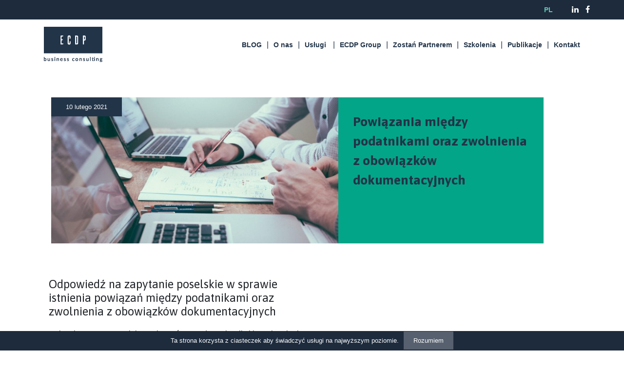

--- FILE ---
content_type: text/html; charset=UTF-8
request_url: https://ecdpgroup.com/blog/odpowiedz-na-zapytanie-poselskie/
body_size: 10330
content:
<!DOCTYPE html>
<?xml encoding="utf-8" ?><html lang="pl-PL">
<head>
	<meta charset="UTF-8">
	<meta name="viewport" content="width=device-width, initial-scale=1">
	<link rel="profile" href="http://gmpg.org/xfn/11">
	<!-- Bootstrap core CSS -->
	<link href="https://ecdpgroup.com/wp-content/themes/ecdp/assets/vendor/bootstrap/css/bootstrap.min.css" rel="stylesheet">
	<!-- Custom fonts for this template -->
	<link href="https://ecdpgroup.com/wp-content/themes/ecdp/assets/vendor/font-awesome/css/font-awesome.min.css" rel="stylesheet" type="text/css">
	<link href="https://fonts.googleapis.com/css?family=Asap:400,400i,500,500i,600,600i,700,700i&amp;amp%7CNunito:300,300i,400,400i,600,600i,700,700i,800,800i,900,900i%7CRoboto:300,300i,400,400i,500,500i,700,700i,900,900i&amp;subset=latin-ext" rel="stylesheet">
	<!-- Plugin CSS -->
	<link href="https://ecdpgroup.com/wp-content/themes/ecdp/assets/vendor/owlcarousel/owl.carousel.min.css" rel="stylesheet">
	<link href="https://ecdpgroup.com/wp-content/themes/ecdp/assets/vendor/owlcarousel/owl.theme.default.min.css" rel="stylesheet">
	<!-- Custom styles for this template -->
	<link href="https://ecdpgroup.com/wp-content/themes/ecdp/assets/css/main.css" rel="stylesheet">
	<link href="https://ecdpgroup.com/wp-content/themes/ecdp/assets/css/responsive.css" rel="stylesheet">

  <script src="https://ecdpgroup.com/wp-content/themes/ecdp/assets/vendor/jquery/jquery.min.js"></script>
  <script src="https://unpkg.com/scrollreveal"></script>

	<!-- Google Tag Manager -->
	<script>(function(w,d,s,l,i){w[l]=w[l]||[];w[l].push({'gtm.start':
	new Date().getTime(),event:'gtm.js'});var f=d.getElementsByTagName(s)[0],
	j=d.createElement(s),dl=l!='dataLayer'?'&l='+l:'';j.async=true;j.src=
	'https://www.googletagmanager.com/gtm.js?id='+i+dl;f.parentNode.insertBefore(j,f);
	})(window,document,'script','dataLayer','GTM-PZ4NL8K');</script>
	<!-- End Google Tag Manager -->

	<!-- Global site tag (gtag.js) - Google Analytics -->
	<script async src="https://www.googletagmanager.com/gtag/js?id=UA-117838522-1"></script>
	<script>
	  window.dataLayer = window.dataLayer || [];
	  function gtag(){dataLayer.push(arguments);}
	  gtag('js', new Date());

	  gtag('config', 'UA-117838522-1');
	</script>

  <!-- Facebook Pixel Code -->
  <script>
    !function(f,b,e,v,n,t,s)
    {if(f.fbq)return;n=f.fbq=function(){n.callMethod?
    n.callMethod.apply(n,arguments):n.queue.push(arguments)};
    if(!f._fbq)f._fbq=n;n.push=n;n.loaded=!0;n.version='2.0';
    n.queue=[];t=b.createElement(e);t.async=!0;
    t.src=v;s=b.getElementsByTagName(e)[0];
    s.parentNode.insertBefore(t,s)}(window,document,'script',
    'https://connect.facebook.net/en_US/fbevents.js');
    fbq('init', '1249914721855251'); 
    fbq('track', 'PageView');
  </script>
  <noscript>
    <img height="1" width="1" src="https://www.facebook.com/tr?id=1249914721855251&amp;ev=PageView%20&amp;noscript=1">
  </noscript>
  <!-- End Facebook Pixel Code -->

	<title>Powi&#261;zania mi&#281;dzy podatnikami oraz zwolnienia z obowi&#261;zk&oacute;w dokumentacyjnych | ECDP Group</title>

<!-- Pocz&#261;tek The SEO Framework stworzone przez Sybre Waaijer -->
<meta name="robots" content="noydir">
<meta name="description" content="Odpowied&#378; na zapytanie poselskie w sprawie istnienia powi&#261;za&#324; mi&#281;dzy podatnikami oraz zwolnienia z obowi&#261;zk&oacute;w dokumentacyjnych | ECDP Group">
<meta property="og:image" content="https://ecdpgroup.com/wp-content/uploads/2021/02/obowiazek-oznaczania-TP.jpg">
<meta property="og:image:width" content="2048">
<meta property="og:image:height" content="1367">
<meta property="og:locale" content="pl_PL">
<meta property="og:type" content="article">
<meta property="og:title" content="Powi&#261;zania mi&#281;dzy podatnikami oraz zwolnienia z obowi&#261;zk&oacute;w dokumentacyjnych | ECDP Group">
<meta property="og:description" content="Odpowied&#378; na zapytanie poselskie w sprawie istnienia powi&#261;za&#324; mi&#281;dzy podatnikami oraz zwolnienia z obowi&#261;zk&oacute;w dokumentacyjnych | ECDP Group">
<meta property="og:url" content="https://ecdpgroup.com/blog/odpowiedz-na-zapytanie-poselskie/">
<meta property="og:site_name" content="ECDP Group">
<meta property="article:published_time" content="2021-02-10T11:32+01:00">
<meta property="article:modified_time" content="2021-03-31T11:47+02:00">
<meta property="og:updated_time" content="2021-03-31T11:47+02:00">
<meta name="twitter:card" content="summary_large_image">
<meta name="twitter:title" content="Powi&#261;zania mi&#281;dzy podatnikami oraz zwolnienia z obowi&#261;zk&oacute;w dokumentacyjnych | ECDP Group">
<meta name="twitter:description" content="Odpowied&#378; na zapytanie poselskie w sprawie istnienia powi&#261;za&#324; mi&#281;dzy podatnikami oraz zwolnienia z obowi&#261;zk&oacute;w dokumentacyjnych | ECDP Group">
<meta name="twitter:image" content="https://ecdpgroup.com/wp-content/uploads/2021/02/obowiazek-oznaczania-TP.jpg">
<meta name="twitter:image:width" content="2048">
<meta name="twitter:image:height" content="1367">
<link rel="canonical" href="https://ecdpgroup.com/blog/odpowiedz-na-zapytanie-poselskie/">
<script type="application/ld+json">{"@context":"http://schema.org","@type":"BreadcrumbList","itemListElement":[{"@type":"ListItem","position":1,"item":{"@id":"https://ecdpgroup.com/","name":"doradztwo podatkowe, nadz\u00f3r podatkowy, obs\u0142uga prawna, audyt, outsourcing, ksi\u0119gowo\u015b\u0107, szkolenia, HR"}},{"@type":"ListItem","position":2,"item":{"@id":"https://ecdpgroup.com/category/blog/","name":"BLOG"}},{"@type":"ListItem","position":3,"item":{"name":"Powi\u0105zania mi\u0119dzy podatnikami oraz zwolnienia z obowi\u0105zk\u00f3w dokumentacyjnych","image":"https://ecdpgroup.com/wp-content/uploads/2021/02/obowiazek-oznaczania-TP.jpg"}}]}</script>
<!-- Koniec The SEO Framework stworzone przez Sybre Waaijer | 0.00314s -->

<link rel="dns-prefetch" href="//s.w.org">
<link rel="alternate" type="application/rss+xml" title="ECDP Group &raquo; Kana&#322; z wpisami" href="https://ecdpgroup.com/feed/">
<link rel="alternate" type="application/rss+xml" title="ECDP Group &raquo; Kana&#322; z komentarzami" href="https://ecdpgroup.com/comments/feed/">
<link rel="alternate" type="application/rss+xml" title="ECDP Group &raquo; Powi&#261;zania mi&#281;dzy podatnikami oraz zwolnienia z obowi&#261;zk&oacute;w dokumentacyjnych Kana&#322; z komentarzami" href="https://ecdpgroup.com/blog/odpowiedz-na-zapytanie-poselskie/feed/">
		<script type="text/javascript">
			window._wpemojiSettings = {"baseUrl":"https:\/\/s.w.org\/images\/core\/emoji\/11\/72x72\/","ext":".png","svgUrl":"https:\/\/s.w.org\/images\/core\/emoji\/11\/svg\/","svgExt":".svg","source":{"concatemoji":"https:\/\/ecdpgroup.com\/wp-includes\/js\/wp-emoji-release.min.js?ver=4.9.26"}};
			!function(e,a,t){var n,r,o,i=a.createElement("canvas"),p=i.getContext&&i.getContext("2d");function s(e,t){var a=String.fromCharCode;p.clearRect(0,0,i.width,i.height),p.fillText(a.apply(this,e),0,0);e=i.toDataURL();return p.clearRect(0,0,i.width,i.height),p.fillText(a.apply(this,t),0,0),e===i.toDataURL()}function c(e){var t=a.createElement("script");t.src=e,t.defer=t.type="text/javascript",a.getElementsByTagName("head")[0].appendChild(t)}for(o=Array("flag","emoji"),t.supports={everything:!0,everythingExceptFlag:!0},r=0;r<o.length;r++)t.supports[o[r]]=function(e){if(!p||!p.fillText)return!1;switch(p.textBaseline="top",p.font="600 32px Arial",e){case"flag":return s([55356,56826,55356,56819],[55356,56826,8203,55356,56819])?!1:!s([55356,57332,56128,56423,56128,56418,56128,56421,56128,56430,56128,56423,56128,56447],[55356,57332,8203,56128,56423,8203,56128,56418,8203,56128,56421,8203,56128,56430,8203,56128,56423,8203,56128,56447]);case"emoji":return!s([55358,56760,9792,65039],[55358,56760,8203,9792,65039])}return!1}(o[r]),t.supports.everything=t.supports.everything&&t.supports[o[r]],"flag"!==o[r]&&(t.supports.everythingExceptFlag=t.supports.everythingExceptFlag&&t.supports[o[r]]);t.supports.everythingExceptFlag=t.supports.everythingExceptFlag&&!t.supports.flag,t.DOMReady=!1,t.readyCallback=function(){t.DOMReady=!0},t.supports.everything||(n=function(){t.readyCallback()},a.addEventListener?(a.addEventListener("DOMContentLoaded",n,!1),e.addEventListener("load",n,!1)):(e.attachEvent("onload",n),a.attachEvent("onreadystatechange",function(){"complete"===a.readyState&&t.readyCallback()})),(n=t.source||{}).concatemoji?c(n.concatemoji):n.wpemoji&&n.twemoji&&(c(n.twemoji),c(n.wpemoji)))}(window,document,window._wpemojiSettings);
		</script>
		<style type="text/css">
img.wp-smiley,
img.emoji {
	display: inline !important;
	border: none !important;
	box-shadow: none !important;
	height: 1em !important;
	width: 1em !important;
	margin: 0 .07em !important;
	vertical-align: -0.1em !important;
	background: none !important;
	padding: 0 !important;
}
</style>
<link rel="stylesheet" id="cookie-notice-front-css" href="https://ecdpgroup.com/wp-content/plugins/cookie-notice/css/front.min.css?ver=4.9.26" type="text/css" media="all">
<link rel="stylesheet" id="mailerlite_forms.css-css" href="https://ecdpgroup.com/wp-content/plugins/official-mailerlite-sign-up-forms/assets/css/mailerlite_forms.css?ver=1.4.9" type="text/css" media="all">
<link rel="stylesheet" id="ecdp-style-css" href="https://ecdpgroup.com/wp-content/themes/ecdp/style.css?ver=4.9.26" type="text/css" media="all">
<script type="text/javascript" src="https://ecdpgroup.com/wp-includes/js/jquery/jquery.js?ver=1.12.4"></script>
<script type="text/javascript" src="https://ecdpgroup.com/wp-includes/js/jquery/jquery-migrate.min.js?ver=1.4.1"></script>
<script type="text/javascript">
/* <![CDATA[ */
var cnArgs = {"ajaxurl":"https:\/\/ecdpgroup.com\/wp-admin\/admin-ajax.php","hideEffect":"fade","onScroll":"no","onScrollOffset":"100","cookieName":"cookie_notice_accepted","cookieValue":"true","cookieTime":"2592000","cookiePath":"\/","cookieDomain":"","redirection":"","cache":"","refuse":"no","revoke_cookies":"0","revoke_cookies_opt":"automatic","secure":"1"};
/* ]]> */
</script>
<script type="text/javascript" src="https://ecdpgroup.com/wp-content/plugins/cookie-notice/js/front.min.js?ver=1.2.44"></script>
<link rel="https://api.w.org/" href="https://ecdpgroup.com/wp-json/">
<link rel="EditURI" type="application/rsd+xml" title="RSD" href="https://ecdpgroup.com/xmlrpc.php?rsd">
<link rel="wlwmanifest" type="application/wlwmanifest+xml" href="https://ecdpgroup.com/wp-includes/wlwmanifest.xml"> 
<link rel="alternate" type="application/json+oembed" href="https://ecdpgroup.com/wp-json/oembed/1.0/embed?url=https%3A%2F%2Fecdpgroup.com%2Fblog%2Fodpowiedz-na-zapytanie-poselskie%2F">
<link rel="alternate" type="text/xml+oembed" href="https://ecdpgroup.com/wp-json/oembed/1.0/embed?url=https%3A%2F%2Fecdpgroup.com%2Fblog%2Fodpowiedz-na-zapytanie-poselskie%2F&amp;format=xml">
<link rel="pingback" href="https://ecdpgroup.com/xmlrpc.php"><link rel="icon" href="https://ecdpgroup.com/wp-content/uploads/2018/04/favicon-150x150.png" sizes="32x32">
<link rel="icon" href="https://ecdpgroup.com/wp-content/uploads/2018/04/favicon-250x250.png" sizes="192x192">
<link rel="apple-touch-icon-precomposed" href="https://ecdpgroup.com/wp-content/uploads/2018/04/favicon-250x250.png">
<meta name="msapplication-TileImage" content="https://ecdpgroup.com/wp-content/uploads/2018/04/favicon.png">
</head>

<body class="post-template-default single single-post postid-8744 single-format-standard wp-custom-logo aktualnosc cookies-not-set" id="page-top">

 	<!-- Navigation -->
<div class="navbar-top">
	<div class="container">
		<div class="row">
			<div class="col-12 navbar-top-content">
				<div class="navbar-top-menu langs">
					<ul>
							<li class="lang-item lang-item-21 lang-item-pl lang-item-first current-lang"><a lang="pl-PL" hreflang="pl-PL" href="https://ecdpgroup.com/blog/odpowiedz-na-zapytanie-poselskie/">pl</a></li>
					</ul>
				</div>
				<div class="navbar-top-menu socials">
					<ul>
						<li><a href="https://www.linkedin.com/company/ecdpgroup" target="_blank"><i class="fa fa-linkedin"></i></a></li>
						<li><a href="https://www.facebook.com/ecdpgroup/" target="_blank"><i class="fa fa-facebook-f"></i></a></li>
						
					</ul>
				</div>
			</div>
		</div>
	</div>
</div>
<nav class="navbar navbar-expand-lg navbar-light" id="mainNav">
	<div class="container">
		<a class="logo-top logo-top-desktop navbar-brand js-scroll-trigger" href="https://ecdpgroup.com/"><img src="https://ecdpgroup.com/wp-content/themes/ecdp/assets/img/logo-top.png" alt="" class="center-block"></a>
		<a class="logo-top logo-top-mobile navbar-brand js-scroll-trigger" href="https://ecdpgroup.com/"><img src="https://ecdpgroup.com/wp-content/themes/ecdp/assets/img/logo-top-mobile.png" alt="" class="center-block"></a>
		<button class="navbar-toggler navbar-toggler-right" type="button" data-toggle="collapse" data-target="#navbarResponsive" aria-controls="navbarResponsive" aria-expanded="false" aria-label="nav">
			<span class="navbar-toggler-icon"></span>
		</button>
			<div id="navbarResponsive" class="collapse navbar-collapse"><ul id="primary-menu" class="navbar-nav ml-auto"><li id="menu-item-9179" class="menu-item menu-item-type-taxonomy menu-item-object-category current-post-ancestor current-menu-parent current-post-parent menu-item-9179"><a href="https://ecdpgroup.com/category/blog/">BLOG</a></li>
<li id="menu-item-336" class="menu-item menu-item-type-post_type menu-item-object-page menu-item-336"><a href="https://ecdpgroup.com/o-nas/">O nas</a></li>
<li id="menu-item-242" class="nav-uslugi menu-item menu-item-type-post_type_archive menu-item-object-specjalizacje menu-item-has-children menu-item-242"><a href="https://ecdpgroup.com/specjalizacje/">Us&#322;ugi</a>
<ul class="sub-menu">
	<li id="menu-item-129" class="nav-specjalizacje menu-item menu-item-type-custom menu-item-object-custom menu-item-has-children menu-item-129"><a>co robimy:</a>
	<ul class="sub-menu">
		<li id="menu-item-1204" class="menu-item menu-item-type-post_type menu-item-object-specjalizacje menu-item-1204"><a href="https://ecdpgroup.com/specjalizacje/doradztwo-podatkowe/">Doradztwo podatkowe</a></li>
		<li id="menu-item-1203" class="menu-item menu-item-type-post_type menu-item-object-specjalizacje menu-item-1203"><a href="https://ecdpgroup.com/specjalizacje/planowanie-podatkowe-optymalne-rozwiazania/">Planowanie podatkowe &ndash; optymalne rozwi&#261;zania  w Polsce i na &#347;wiecie</a></li>
		<li id="menu-item-1209" class="menu-item menu-item-type-post_type menu-item-object-specjalizacje menu-item-1209"><a href="https://ecdpgroup.com/specjalizacje/audyty/">Audyty</a></li>
		<li id="menu-item-1210" class="menu-item menu-item-type-post_type menu-item-object-specjalizacje menu-item-1210"><a href="https://ecdpgroup.com/specjalizacje/prawo-dla-biznesu/">Prawo dla biznesu</a></li>
		<li id="menu-item-1200" class="menu-item menu-item-type-post_type menu-item-object-specjalizacje menu-item-1200"><a href="https://ecdpgroup.com/specjalizacje/finanse-i-inwestycje/">Finanse i inwestycje</a></li>
		<li id="menu-item-1202" class="menu-item menu-item-type-post_type menu-item-object-specjalizacje menu-item-1202"><a href="https://ecdpgroup.com/specjalizacje/ksiegowosc-kadry-i-place/">Ksi&#281;gowo&#347;&#263;, kadry i p&#322;ace</a></li>
		<li id="menu-item-1206" class="menu-item menu-item-type-post_type menu-item-object-specjalizacje menu-item-1206"><a href="https://ecdpgroup.com/specjalizacje/ekspansja-zagraniczna/">Ekspansja zagraniczna</a></li>
		<li id="menu-item-1205" class="menu-item menu-item-type-post_type menu-item-object-specjalizacje menu-item-1205"><a href="https://ecdpgroup.com/specjalizacje/biznes-za-granica/">Biznes za granic&#261;</a></li>
		<li id="menu-item-1201" class="menu-item menu-item-type-post_type menu-item-object-specjalizacje menu-item-1201"><a href="https://ecdpgroup.com/specjalizacje/gwarancje-ubezpieczeniowe-w-polsce-i-ue/">Gwarancje ubezpieczeniowe w Polsce oraz UE</a></li>
		<li id="menu-item-1208" class="menu-item menu-item-type-post_type menu-item-object-specjalizacje menu-item-1208"><a href="https://ecdpgroup.com/specjalizacje/przygotowanie-firm-do-rodo/">Przygotowanie firm do RODO</a></li>
		<li id="menu-item-1207" class="menu-item menu-item-type-post_type menu-item-object-specjalizacje menu-item-1207"><a href="https://ecdpgroup.com/specjalizacje/szkolenia-miekkie-twarde-i-dofinansowywane-z-ue/">Szkolenia mi&#281;kkie, twarde i dofinansowywane z UE</a></li>
	</ul>
</li>
	<li id="menu-item-130" class="nav-branze menu-item menu-item-type-custom menu-item-object-custom menu-item-has-children menu-item-130"><a>dla kogo:</a>
	<ul class="sub-menu">
		<li id="menu-item-148" class="menu-item menu-item-type-post_type menu-item-object-branze menu-item-148"><a href="https://ecdpgroup.com/branze/administracja-publiczna/">Administracja publiczna</a></li>
		<li id="menu-item-147" class="menu-item menu-item-type-post_type menu-item-object-branze menu-item-147"><a href="https://ecdpgroup.com/branze/budownictwo-i-nieruchomosci/">Budownictwo i nieruchomo&#347;ci</a></li>
		<li id="menu-item-146" class="menu-item menu-item-type-post_type menu-item-object-branze menu-item-146"><a href="https://ecdpgroup.com/branze/energetyka/">Energetyka</a></li>
		<li id="menu-item-145" class="menu-item menu-item-type-post_type menu-item-object-branze menu-item-145"><a href="https://ecdpgroup.com/branze/media-sport-rozrywka/">Media, sport, rozrywka</a></li>
		<li id="menu-item-144" class="menu-item menu-item-type-post_type menu-item-object-branze menu-item-144"><a href="https://ecdpgroup.com/branze/motoryzacja/">Motoryzacja</a></li>
		<li id="menu-item-143" class="menu-item menu-item-type-post_type menu-item-object-branze menu-item-143"><a href="https://ecdpgroup.com/branze/private-equity/">Private Equity</a></li>
		<li id="menu-item-142" class="menu-item menu-item-type-post_type menu-item-object-branze menu-item-142"><a href="https://ecdpgroup.com/branze/produkcja-przemyslowa/">Produkcja przemys&#322;owa</a></li>
		<li id="menu-item-141" class="menu-item menu-item-type-post_type menu-item-object-branze menu-item-141"><a href="https://ecdpgroup.com/branze/rynek-dobr-konsumpcyjnych/">Rynek d&oacute;br konsumpcyjnych</a></li>
		<li id="menu-item-140" class="menu-item menu-item-type-post_type menu-item-object-branze menu-item-140"><a href="https://ecdpgroup.com/branze/sektor-farmaceutyczny/">Sektor farmaceutyczny</a></li>
		<li id="menu-item-139" class="menu-item menu-item-type-post_type menu-item-object-branze menu-item-139"><a href="https://ecdpgroup.com/branze/transport-spedycja-i-logistyka/">Transport, spedycja i logistyka</a></li>
		<li id="menu-item-138" class="menu-item menu-item-type-post_type menu-item-object-branze menu-item-138"><a href="https://ecdpgroup.com/branze/uslugi-bankowe-i-ubezpieczeniowe/">Us&#322;ugi bankowe i ubezpieczeniowe</a></li>
		<li id="menu-item-243" class="nav-more more more2 menu-item menu-item-type-post_type_archive menu-item-object-specjalizacje menu-item-243"><a href="https://ecdpgroup.com/specjalizacje/">Zobacz wi&#281;cej</a></li>
	</ul>
</li>
</ul>
</li>
<li id="menu-item-339" class="menu-item menu-item-type-post_type menu-item-object-page menu-item-339"><a href="https://ecdpgroup.com/ecdp-na-swiecie/">ECDP Group</a></li>
<li id="menu-item-338" class="menu-item menu-item-type-post_type menu-item-object-page menu-item-338"><a href="https://ecdpgroup.com/ecdp-w-polsce/">Zosta&#324; Partnerem</a></li>
<li id="menu-item-7926" class="menu-item menu-item-type-custom menu-item-object-custom menu-item-7926"><a href="https://ecdpgroup.com/szkolenia">Szkolenia</a></li>
<li id="menu-item-2365" class="menu-item menu-item-type-taxonomy menu-item-object-category menu-item-2365"><a href="https://ecdpgroup.com/category/publikacje/">Publikacje</a></li>
<li id="menu-item-337" class="menu-item menu-item-type-post_type menu-item-object-page menu-item-337"><a href="https://ecdpgroup.com/kontakt/">Kontakt</a></li>
</ul></div>	</div>
</nav>

  
    <section class="page-heading d-flex">
      <div class="container my-auto aktualnosci-list aktualnosci-list-featured">
        <div class="row aktualnosci-box">
          <div class="col-12 col-lg-7 aktualnosci-box-thumb">
            <div class="aktualnosci-box-date">
              <p>10 lutego 2021</p>
            </div>
            <div class="aktualnosci-box-img">
																<img width="640" height="428" src="https://ecdpgroup.com/wp-content/uploads/2021/02/obowiazek-oznaczania-TP-1024x684.jpg" class="attachment-large size-large wp-post-image" alt="" srcset="https://ecdpgroup.com/wp-content/uploads/2021/02/obowiazek-oznaczania-TP-1024x684.jpg 1024w, https://ecdpgroup.com/wp-content/uploads/2021/02/obowiazek-oznaczania-TP-350x234.jpg 350w, https://ecdpgroup.com/wp-content/uploads/2021/02/obowiazek-oznaczania-TP-768x513.jpg 768w" sizes="(max-width: 640px) 100vw, 640px">								            </div>
          </div>
          <div class="col-12 col-lg-5 aktualnosci-box-content">
            <div class="aktualnosci-box-title">
              <p>Powi&#261;zania mi&#281;dzy podatnikami oraz zwolnienia z obowi&#261;zk&oacute;w dokumentacyjnych</p>
            </div>
            <div class="aktualnosci-box-share">
              <div class="share-buttons">
                <div class="share-buttons-collapsed">
                  <!-- Email -->
									<!-- <a href="mailto:?Subject=">
                    <i class="fa fa-envelope"></i>
                  </a> -->
                  <!-- LinkedIn -->
                  <a href="http://www.linkedin.com/shareArticle?mini=true&amp;url=https://ecdpgroup.com/blog/odpowiedz-na-zapytanie-poselskie/" target="_blank">
                    <i class="fa fa-linkedin"></i>
                  </a>
                  <!-- Google+ -->
                  <a href="https://plus.google.com/share" target="_blank">
                    <i class="fa fa-google-plus"></i>
                  </a>
                  <!-- Twitter -->
                  <a href="https://twitter.com/share?url=https://ecdpgroup.com/blog/odpowiedz-na-zapytanie-poselskie/&amp;amp" target="_blank">
                    <i class="fa fa-twitter"></i>
                  </a>
                  <!-- Facebook -->
                  <a href="http://www.facebook.com/sharer.php" target="_blank">
                    <i class="fa fa-facebook-f"></i>
                  </a>
                  <!-- Print
                  <a href="javascript:;" onclick="window.print()">
                    <img src="https://simplesharebuttons.com/images/somacro/print.png" alt="Print" />
                  </a>
                  -->
                </div>
                <div class="share-buttons-open">
                  <p>Udost&#281;pnij</p>
                  <i class="fa fa-share-alt"></i>
                </div>
              </div>
            </div>
          </div>
        </div>
      </div>
    </section>

    <section class="section-main">
      <div class="container">
        <div class="row">
          <div class="col-12 col-lg-7 section-main-left">
            <div class="col-12 section-main-content">
              <h2>Odpowied&#378; na zapytanie poselskie w sprawie istnienia powi&#261;za&#324; mi&#281;dzy podatnikami oraz zwolnienia z obowi&#261;zk&oacute;w dokumentacyjnych</h2><p>Dnia 2 lutego 2021 r. Minister Finans&oacute;w, Funduszy i Polityki Regionalnej (MF) udzieli&#322; odpowiedzi na zapytanie poselskie nr 2067 w sprawie istnienia powi&#261;za&#324; mi&#281;dzy podatnikami oraz zwolnienia z obowi&#261;zk&oacute;w dokumentacyjnych.</p><p><strong>Obowi&#261;zek oznaczania &bdquo;TP&rdquo; dla potrzeb ewidencji sprzeda&#380;y w przypadku transakcji &nbsp;z podmiotami powi&#261;zanymi obj&#281;tych art. 11b ustawy o PDOP</strong></p><p>MF stan&#261;&#322; na stanowisku, &#380;e w przypadku transakcji obj&#281;tych art. 11b ustawy z dnia 15 lutego 1992 r. o podatku dochodowym od os&oacute;b prawnych (Dz.U. z 2020 r. poz. 1406 ze zm., dalej jako ustawa o PDOP) istnieje konieczno&#347;&#263; wskazywania kodu TP dla potrzeb ewidencji sprzeda&#380;y w ramach Jednolitego Pliku Kontrolnego (m.in.&nbsp;transakcje kontrolowane, w kt&oacute;rych cena lub spos&oacute;b okre&#347;lenia ceny przedmiotu takiej transakcji wynika z przepis&oacute;w ustaw lub wydanych na ich podstawie akt&oacute;w normatywnych).</p><p><strong>Brak mo&#380;liwo&#347;ci zastosowania wy&#322;&#261;czenia obowi&#261;zku sporz&#261;dzania dokumentacji stosownie do art. 11n pkt 1 ustawy o PDOP &nbsp;w przypadku polskiego podatnika, na kt&oacute;rego znacz&#261;cy wp&#322;yw wywiera nierezydent, realizuj&#261;cego transakcje z polskim zak&#322;adem tego nierezydenta</strong></p><p>W opinii MF transakcja kontrolowana realizowana mi&#281;dzy polskim podatnikiem, na kt&oacute;rego znacz&#261;cy wp&#322;yw wywiera nierezydent, z polskim zak&#322;adem tego nierezydenta &ndash; nie stanowi transakcji kontrolowanej zawartej wy&#322;&#261;cznie przez podmioty powi&#261;zane maj&#261;ce miejsce zamieszkania, siedzib&#281; lub zarz&#261;d na terytorium Rzeczypospolitej Polskiej. W konsekwencji, w przypadku polskiego podatnika, na kt&oacute;rego znacz&#261;cy wp&#322;yw wywiera nierezydent, realizuj&#261;cego transakcje z polskim zak&#322;adem tego nierezydenta, nie ma mo&#380;liwo&#347;ci skorzystania ze zwolnienia z obowi&#261;zku sporz&#261;dzania lokalnej dokumentacji cen transferowych stosownie do art. 11n pkt 1 ustawy o PDOP.</p><p><strong>MF informuje tak&#380;e, &#380;e katalog zwolnie&#324; zawarty w art. 11n ustawy o PDOP jest przedmiotem dalszych analiz, r&oacute;wnie&#380; z uwzgl&#281;dnieniem prawa UE, pod k&#261;tem mo&#380;liwo&#347;ci wprowadzenia adekwatnych zmian.</strong></p><p>Poni&#380;ej link do odpowiedzi MF na zapytanie poselskie nr 2067:</p><p><a href="http://orka2.sejm.gov.pl/INT9.nsf/klucz/ATTBXVKGG/%24FILE/z02067-o1.pdf" target="_blank" rel="noopener">http://orka2.sejm.gov.pl/INT9.nsf/klucz/ATTBXVKGG/%24FILE/z02067-o1.pdf</a></p>
                          </div>
						<div class="row section-main-after">
							<div class="col-12 col-lg-7 section-main-share">
								<div class="share-buttons">
									<div class="share-buttons-collapsed">
										<!-- Email -->
										<!-- <a href="mailto:?Subject=">
											<i class="fa fa-envelope"></i>
										</a> -->
                    <!-- LinkedIn -->
                    <a href="http://www.linkedin.com/shareArticle?mini=true&amp;url=https://ecdpgroup.com/blog/odpowiedz-na-zapytanie-poselskie/" target="_blank">
                      <i class="fa fa-linkedin"></i>
                    </a>
                    <!-- Google+ -->
                    <a href="https://plus.google.com/share" target="_blank">
                      <i class="fa fa-google-plus"></i>
                    </a>
                    <!-- Twitter -->
                    <a href="https://twitter.com/share?url=https://ecdpgroup.com/blog/odpowiedz-na-zapytanie-poselskie/&amp;amp" target="_blank">
                      <i class="fa fa-twitter"></i>
                    </a>
                    <!-- Facebook -->
                    <a href="http://www.facebook.com/sharer.php" target="_blank">
                      <i class="fa fa-facebook-f"></i>
                    </a>
										<!-- Print
										<a href="javascript:;" onclick="window.print()">
  										<img src="https://simplesharebuttons.com/images/somacro/print.png" alt="Print" />
  									</a>
    								-->
    							</div>
    							<div class="share-buttons-open">
    								<i class="fa fa-share-alt"></i>
    								<p>Udost&#281;pnij</p>
    							</div>
				        </div>
				      </div>
    					<div class="col-12 col-lg-5 section-main-author">
                <!--
    						<p>Autor: ecdp / </p>
                -->
    						<p>10 lutego 2021</p>
    					</div>
						</div>
						<div class="col-12 newsletter-box">
              <div class="newsletter-box-container">
                <div class="newsletter-box-heading">
                  <p>
                    Zapisz si&#281; do newslettera                  </p>
                </div>
                <div class="newsletter-box-content">
                  <!-- <form>
                    <input type="email" class="form-control" id="email" placeholder="Tw&oacute;j adres e-mail">
                    <button type="submit" class="button-download"><img src="https://ecdpgroup.com/wp-content/themes/ecdp/assets/img/button-submit.png" alt=""></button>
                  </form> -->

                  <div class="post-form">
                    <form method="post" action="https://static.mailerlite.com/webforms/submit/k7h0r0" data-code="k7h0r0" target="_blank">
                      <div class="form-group">
                        <!-- <input type="hidden" name="subscribers_list_hash" value="n8gvy3gxd5" /> -->
                        <input type="text" id="freshmail_email" name="freshmail_email" placeholder="Tw&oacute;j adres e-mail" required="">
                        <button type="submit" value="Zapisz si&#281;" class="button-download"><img src="https://ecdpgroup.com/wp-content/themes/ecdp/assets/img/button-submit.png" alt=""></button>
                      </div>
                      <div class="form-group input-group mc-accept">
                        <label class="newsletter-checkbox" for="newsletter-checkbox">
                          <input type="checkbox" name="newsletter-checkbox" id="newsletter-checkbox" required value="">
                        Wyra&#380;am zgod&#281; na przetwarzanie moich danych osobowych przez podmioty z Grupy ECDP  w celu &#347;wiadczenia us&#322;ugi &bdquo;Newsletter Grupy ECDP&rdquo;, a tym samym wysy&#322;ania mi informacji o produktach, us&#322;ugach, promocjach lub nowo&#347;ciach. Wiem, &#380;e zgod&#281; t&#281; mog&#281; w ka&#380;dej chwili cofn&#261;&#263;. Zapozna&#322;em/zapozna&#322;am si&#281; z 						<a href="https://ecdpgroup.com/wp-content/uploads/2021/06/Polityka_Prywatno%C5%9Bci_www.ecdpgroup.com_.pdf">
                        <span>Polityk&#261; prywatno&#347;ci</span>
                      </a>
					  oraz 					  <a href="https://ecdpgroup.com/wp-content/uploads/2021/06/Informacja-o-przetwarzaniu-danych.pdf">
                        <span>Informacj&#261; o przetwarzaniu danych osobowych.</span>
                      </a>
                        </label>
                      </div>
                    </form>
                  </div>
                </div>
              </div>
            </div>
            <div class="col-12 social-box">
              <div class="social-box-container">
                <div class="social-box-heading">
                  <p>
                    Obserwuj nas na:                  </p>
                </div>
                <div class="social-box-icons">
                  <!-- <a href="https://twitter.com/ECDDPGrupa" target="_blank"><i class="fa fa-twitter"></i> </a> -->
									<a href="https://www.facebook.com/ecdpgroup" target="_blank"><i class="fa fa-facebook"></i> </a>
                  <a href="https://www.youtube.com/channel/UC6KYhEGXi7KvEdeHVo6Whfw" target="_blank"><i class="fa fa-youtube"></i> </a>
									<a href="https://www.linkedin.com/company/ecdpgroup" target="_blank"><i class="fa fa-linkedin"></i> </a>
									<!--<a href="https://www.instagram.com/grupa_ecdp/" target="_blank"><i class="fa fa-instagram"></i> </a> -->
                </div>
              </div>
            </div>
          </div>

          <div class="col-12 col-lg-5 section-main-right">
                      </div>
        </div>
      </div>
    </section>

    <section class="section-related">

      
        <div class="container aktualnosci-list aktualnosci-list-all">
          <div class="row section-related-heading">
            <div class="col-12">
              <h1>Powi&#261;zane artyku&#322;y</h1>
            </div>
          </div>
          <div class="row section-related-aktualnosci">

                    	<div class="col-12 col-lg-4 aktualnosci-box">
          		<a href="https://ecdpgroup.com/blog/zmiany-w-zaliczaniu-odsetek-od-pozyczek-do-kosztow-uzyskania-przychodow/">
          			<div class="aktualnosci-box-thumb">
          				<div class="aktualnosci-box-date">
          					<p>29 sierpnia 2017</p>
          				</div>
          				<div class="aktualnosci-box-img">
          					          							<img width="320" height="180" src="https://ecdpgroup.com/wp-content/uploads/2017/08/euro-320x180-cm-fit.jpg" class="attachment-large size-large wp-post-image" alt="">          						          				</div>
          			</div>
          			<div class="aktualnosci-box-content">
          				<div class="aktualnosci-box-title">
          					<p>Zmiany w zaliczaniu odsetek od po&#380;yczek...</p>
          				</div>
          			</div>
          		</a>
          	</div>
                    	<div class="col-12 col-lg-4 aktualnosci-box">
          		<a href="https://ecdpgroup.com/blog/opodatkowanie-przychodow-nieznajdujacych-pokrycia-w-ujawnionych-zrodlach-lub-pochodzacych-ze-zrodel-nieujawnionych/">
          			<div class="aktualnosci-box-thumb">
          				<div class="aktualnosci-box-date">
          					<p>25 czerwca 2015</p>
          				</div>
          				<div class="aktualnosci-box-img">
          					          							<img src="https://ecdpgroup.com/wp-content/themes/ecdp/assets/img/news-temp.jpg" alt="">
          						          				</div>
          			</div>
          			<div class="aktualnosci-box-content">
          				<div class="aktualnosci-box-title">
          					<p>Opodatkowanie przychod&oacute;w nieznajduj&#261;cych pokrycia w ujawnionych...</p>
          				</div>
          			</div>
          		</a>
          	</div>
                    	<div class="col-12 col-lg-4 aktualnosci-box">
          		<a href="https://ecdpgroup.com/blog/wesolych-swiat/">
          			<div class="aktualnosci-box-thumb">
          				<div class="aktualnosci-box-date">
          					<p>25 marca 2016</p>
          				</div>
          				<div class="aktualnosci-box-img">
          					          							<img src="https://ecdpgroup.com/wp-content/themes/ecdp/assets/img/news-temp.jpg" alt="">
          						          				</div>
          			</div>
          			<div class="aktualnosci-box-content">
          				<div class="aktualnosci-box-title">
          					<p>Weso&#322;ych &#346;wi&#261;t</p>
          				</div>
          			</div>
          		</a>
          	</div>
          
        </div>
      </div>

      
    </section>

  
	<footer>
		<div class="container">
			<div class="row row-footer-content">
				<div class="col-12 col-sm-6 col-lg-2 col-footer col-footer1">
					<div class="footer-logo">
						<a href="https://ecdpgroup.com/">
							<img src="https://ecdpgroup.com/wp-content/themes/ecdp/assets/img/logo-top.png" alt="">
						</a>
					</div>
					<div class="footer-menu">
						<div class="menu-pl-main-menu-container">
								<ul id="primary-menu" class="">
									<li class="menu-item menu-item-type-taxonomy menu-item-object-category current-post-ancestor current-menu-parent current-post-parent menu-item-9179"><a href="https://ecdpgroup.com/category/blog/">BLOG</a></li>
<li class="menu-item menu-item-type-post_type menu-item-object-page menu-item-336"><a href="https://ecdpgroup.com/o-nas/">O nas</a></li>
<li class="nav-uslugi menu-item menu-item-type-post_type_archive menu-item-object-specjalizacje menu-item-has-children menu-item-242"><a href="https://ecdpgroup.com/specjalizacje/">Us&#322;ugi</a>
<ul class="sub-menu">
	<li class="nav-specjalizacje menu-item menu-item-type-custom menu-item-object-custom menu-item-has-children menu-item-129"><a>co robimy:</a>
	<ul class="sub-menu">
		<li class="menu-item menu-item-type-post_type menu-item-object-specjalizacje menu-item-1204"><a href="https://ecdpgroup.com/specjalizacje/doradztwo-podatkowe/">Doradztwo podatkowe</a></li>
		<li class="menu-item menu-item-type-post_type menu-item-object-specjalizacje menu-item-1203"><a href="https://ecdpgroup.com/specjalizacje/planowanie-podatkowe-optymalne-rozwiazania/">Planowanie podatkowe &ndash; optymalne rozwi&#261;zania  w Polsce i na &#347;wiecie</a></li>
		<li class="menu-item menu-item-type-post_type menu-item-object-specjalizacje menu-item-1209"><a href="https://ecdpgroup.com/specjalizacje/audyty/">Audyty</a></li>
		<li class="menu-item menu-item-type-post_type menu-item-object-specjalizacje menu-item-1210"><a href="https://ecdpgroup.com/specjalizacje/prawo-dla-biznesu/">Prawo dla biznesu</a></li>
		<li class="menu-item menu-item-type-post_type menu-item-object-specjalizacje menu-item-1200"><a href="https://ecdpgroup.com/specjalizacje/finanse-i-inwestycje/">Finanse i inwestycje</a></li>
		<li class="menu-item menu-item-type-post_type menu-item-object-specjalizacje menu-item-1202"><a href="https://ecdpgroup.com/specjalizacje/ksiegowosc-kadry-i-place/">Ksi&#281;gowo&#347;&#263;, kadry i p&#322;ace</a></li>
		<li class="menu-item menu-item-type-post_type menu-item-object-specjalizacje menu-item-1206"><a href="https://ecdpgroup.com/specjalizacje/ekspansja-zagraniczna/">Ekspansja zagraniczna</a></li>
		<li class="menu-item menu-item-type-post_type menu-item-object-specjalizacje menu-item-1205"><a href="https://ecdpgroup.com/specjalizacje/biznes-za-granica/">Biznes za granic&#261;</a></li>
		<li class="menu-item menu-item-type-post_type menu-item-object-specjalizacje menu-item-1201"><a href="https://ecdpgroup.com/specjalizacje/gwarancje-ubezpieczeniowe-w-polsce-i-ue/">Gwarancje ubezpieczeniowe w Polsce oraz UE</a></li>
		<li class="menu-item menu-item-type-post_type menu-item-object-specjalizacje menu-item-1208"><a href="https://ecdpgroup.com/specjalizacje/przygotowanie-firm-do-rodo/">Przygotowanie firm do RODO</a></li>
		<li class="menu-item menu-item-type-post_type menu-item-object-specjalizacje menu-item-1207"><a href="https://ecdpgroup.com/specjalizacje/szkolenia-miekkie-twarde-i-dofinansowywane-z-ue/">Szkolenia mi&#281;kkie, twarde i dofinansowywane z UE</a></li>
	</ul>
</li>
	<li class="nav-branze menu-item menu-item-type-custom menu-item-object-custom menu-item-has-children menu-item-130"><a>dla kogo:</a>
	<ul class="sub-menu">
		<li class="menu-item menu-item-type-post_type menu-item-object-branze menu-item-148"><a href="https://ecdpgroup.com/branze/administracja-publiczna/">Administracja publiczna</a></li>
		<li class="menu-item menu-item-type-post_type menu-item-object-branze menu-item-147"><a href="https://ecdpgroup.com/branze/budownictwo-i-nieruchomosci/">Budownictwo i nieruchomo&#347;ci</a></li>
		<li class="menu-item menu-item-type-post_type menu-item-object-branze menu-item-146"><a href="https://ecdpgroup.com/branze/energetyka/">Energetyka</a></li>
		<li class="menu-item menu-item-type-post_type menu-item-object-branze menu-item-145"><a href="https://ecdpgroup.com/branze/media-sport-rozrywka/">Media, sport, rozrywka</a></li>
		<li class="menu-item menu-item-type-post_type menu-item-object-branze menu-item-144"><a href="https://ecdpgroup.com/branze/motoryzacja/">Motoryzacja</a></li>
		<li class="menu-item menu-item-type-post_type menu-item-object-branze menu-item-143"><a href="https://ecdpgroup.com/branze/private-equity/">Private Equity</a></li>
		<li class="menu-item menu-item-type-post_type menu-item-object-branze menu-item-142"><a href="https://ecdpgroup.com/branze/produkcja-przemyslowa/">Produkcja przemys&#322;owa</a></li>
		<li class="menu-item menu-item-type-post_type menu-item-object-branze menu-item-141"><a href="https://ecdpgroup.com/branze/rynek-dobr-konsumpcyjnych/">Rynek d&oacute;br konsumpcyjnych</a></li>
		<li class="menu-item menu-item-type-post_type menu-item-object-branze menu-item-140"><a href="https://ecdpgroup.com/branze/sektor-farmaceutyczny/">Sektor farmaceutyczny</a></li>
		<li class="menu-item menu-item-type-post_type menu-item-object-branze menu-item-139"><a href="https://ecdpgroup.com/branze/transport-spedycja-i-logistyka/">Transport, spedycja i logistyka</a></li>
		<li class="menu-item menu-item-type-post_type menu-item-object-branze menu-item-138"><a href="https://ecdpgroup.com/branze/uslugi-bankowe-i-ubezpieczeniowe/">Us&#322;ugi bankowe i ubezpieczeniowe</a></li>
		<li class="nav-more more more2 menu-item menu-item-type-post_type_archive menu-item-object-specjalizacje menu-item-243"><a href="https://ecdpgroup.com/specjalizacje/">Zobacz wi&#281;cej</a></li>
	</ul>
</li>
</ul>
</li>
<li class="menu-item menu-item-type-post_type menu-item-object-page menu-item-339"><a href="https://ecdpgroup.com/ecdp-na-swiecie/">ECDP Group</a></li>
<li class="menu-item menu-item-type-post_type menu-item-object-page menu-item-338"><a href="https://ecdpgroup.com/ecdp-w-polsce/">Zosta&#324; Partnerem</a></li>
<li class="menu-item menu-item-type-custom menu-item-object-custom menu-item-7926"><a href="https://ecdpgroup.com/szkolenia">Szkolenia</a></li>
<li class="menu-item menu-item-type-taxonomy menu-item-object-category menu-item-2365"><a href="https://ecdpgroup.com/category/publikacje/">Publikacje</a></li>
<li class="menu-item menu-item-type-post_type menu-item-object-page menu-item-337"><a href="https://ecdpgroup.com/kontakt/">Kontakt</a></li>

								</ul></div>						<ul>
														<li><a href="" title=""></a></li>
                              <li><a href="https://ecdpgroup.com/oferty_pracy/">Kariera</a></li>
                <li><a href="https://ecdpgroup.com/specjalizacje/szkolenia-miekkie-twarde-i-dofinansowywane-z-ue/">szkolenia</a></li>
              						</ul>
					</div>
					<div class="bottom">
						<div class="footer-socials socials">
							<ul>
								<li><a href="https://www.linkedin.com/company/ecdpgroup" target="_blank"><i class="fa fa-linkedin"></i></a></li>
								<li><a href="https://www.facebook.com/ecdpgroup" target="_blank"><i class="fa fa-facebook-f"></i></a></li>
								
							</ul>
						</div>
						<div class="footer-langs langs">
							<ul>
									<li class="lang-item lang-item-21 lang-item-pl lang-item-first current-lang"><a lang="pl-PL" hreflang="pl-PL" href="https://ecdpgroup.com/blog/odpowiedz-na-zapytanie-poselskie/">pl</a></li>
							</ul>
						</div>
					</div>
				</div>
                  <div class="col-12 col-sm-6 col-lg-2 col-footer col-footer2">
            <div class="footer-heading">
              <p>Kontakt</p>
            </div>
            <div class="footer-contact col-contact">
              <p class="title">
                Katowice              </p>
              <p class="address">
                ul. Plac Wolno&#347;ci 4 <br> 40-078 Katowice <br>              </p>
              <p class="email">
                <a href="mailto:contact@ecdpgroup.com">contact@ecdpgroup.com</a>
              </p>
            </div>
          </div>
          <div class="col-12 col-sm-6 col-lg-2 col-footer col-footer3">
            <div class="footer-heading">
              <p>&nbsp;</p>
            </div>
            <div class="footer-contact col-contact col-contact2">
              <p class="title">
                              </p>
              <p class="address">
                              </p>
              <p class="tel">
                 <a href=""></a>
              </p>
            </div>
          </div>
          <div class="col-12 col-sm-6 col-lg-2 col-footer col-footer3 col-footer-menu">
            <div class="footer-heading">
              <p>&nbsp;</p>
            </div>
            <div class="footer-contact col-contact">
              <p class="title">
                              </p>
              <p class="address">
                              </p>
              <p class="tel">
                 <a href=""></a>
              </p>
<!--
				<p class="more more2">
                <a href="https://ecdpgroup.com/ecdp-w-polsce/">Inne biura w Polsce</a>
              </p>
-->
            </div>
          </div>
          <div class="col-12 col-sm-6 col-lg-4 col-footer col-footer4">
            <div class="footer-heading">
              <p>ECDP na &#347;wiecie</p>
            </div>
            <div class="footer-country-list">
              <ul>
                                    <li>
                      <a href="https://ecdpgroup.com/lokalizacje/polska/">
                        Polska                      </a>
                    </li>
                                </ul>
            </div>
          </div>
        			</div>
			<div class="row row-footer-ts">
				<div class="col-12 col-lg-6 footer-ts footer-ts-left">
					<p>
						&copy; COPYRIGHT ECDP
					</p>
				</div>
				<div class="col-12 col-lg-6 footer-ts footer-ts-right">
					<p>
						Realizacja: <a class="ts" href="https://tomczak-stanislawski.pl" target="_blank">TOMCZAK <span>|</span> STANIS&#321;AWSKI</a>
					</p>
				</div>
			</div>
		</div>
	</footer>

	<!-- Bootstrap core JavaScript -->
	<script src="https://ecdpgroup.com/wp-content/themes/ecdp/assets/vendor/bootstrap/js/bootstrap.bundle.min.js"></script>
	<!-- Plugin JavaScript -->
	<script src="https://ecdpgroup.com/wp-content/themes/ecdp/assets/vendor/jquery-easing/jquery.easing.min.js"></script>
	<script src="https://ecdpgroup.com/wp-content/themes/ecdp/assets/vendor/owlcarousel/owl.carousel.min.js"></script>
	<!-- Custom scripts for this template -->
	<script src="https://ecdpgroup.com/wp-content/themes/ecdp/assets/js/main.js"></script>

	<script type="text/javascript" src="https://ecdpgroup.com/wp-content/themes/ecdp/js/navigation.js?ver=20151215"></script>
<script type="text/javascript" src="https://ecdpgroup.com/wp-content/themes/ecdp/js/skip-link-focus-fix.js?ver=20151215"></script>
<script type="text/javascript" src="https://ecdpgroup.com/wp-includes/js/comment-reply.min.js?ver=4.9.26"></script>
<script type="text/javascript" src="https://ecdpgroup.com/wp-content/plugins/official-mailerlite-sign-up-forms/assets/js/jquery.validate.min.js?ver=4.9.26"></script>
<script type="text/javascript" src="https://ecdpgroup.com/wp-includes/js/wp-embed.min.js?ver=4.9.26"></script>

			<div id="cookie-notice" role="banner" class="cn-bottom" style="color: #ffffff; background-color: #1d2b3d;"><div class="cookie-notice-container"><span id="cn-notice-text">Ta strona korzysta z ciasteczek aby &#347;wiadczy&#263; us&#322;ugi na najwy&#380;szym poziomie.</span><a href="#" id="cn-accept-cookie" data-cookie-set="accept" class="cn-set-cookie cn-button button">Rozumiem</a>
				</div>
				
			</div>

	<!-- BEGIN callpage.io widget -->
		<!-- IMPORTANT: Remove script below if you don't need support for older browsers. -->
		<script>(function(){var script=document.createElement('script');script.src='https://cdnjs.cloudflare.com/ajax/libs/babel-polyfill/6.26.0/polyfill.min.js';script.async=false;document.head.appendChild(script);}())</script><script type="text/javascript">var __cp={"id":"rJ0W2QsJCRH_Uaef8jh7zjgC9Yb-VwANxP5wnZbBeic","version":"1.1","demoMode":true};(function(window,document){var cp=document.createElement('script');cp.type='text/javascript';cp.async=false;cp.src="++cdn-widget.callpage.io+build+js+callpage.js".replace(/[+]/g,'/').replace(/[=]/g,'.');var s=document.getElementsByTagName('script')[0];s.parentNode.insertBefore(cp,s);if(window.callpage){alert('You could have only 1 CallPage code on your website!');}else{window.callpage=function(method){if(method=='__getQueue'){return this.methods;}
		else if(method){if(typeof window.callpage.execute==='function'){return window.callpage.execute.apply(this,arguments);}
		else{(this.methods=this.methods||[]).push({arguments:arguments});}}};window.callpage.__cp=__cp;window.callpage('api.button.autoshow');}})(window,document);</script>
	<!-- END callpage.io widget -->


<script type="text/javascript">var _sscp_id = "5c7670e834b80"; (function() {var s = document.createElement('script');s.type = 'text/javascript';s.src = "https://widget.contactleader.pl/f/" + _sscp_id + "/cl.js"; s.async = true;document.getElementsByTagName('head')[0].appendChild(s);})();</script>
	</body>
</html>


--- FILE ---
content_type: text/css
request_url: https://ecdpgroup.com/wp-content/themes/ecdp/assets/css/main.css
body_size: 8678
content:
/*!
 * Tomczak | Stanislawski
 */
body,
body * {
  outline: 0;
}
html, 
body {
  height: 100%;
  width: 100%;
}
body {
  font-family: 'Nunito', sans-serif;
}
body img {
  max-width: 100%;
}
hr {
  max-width: 50px;
  border-width: 3px;
  border-color: #F05F40;
}
hr.light {
  border-color: #fff;
}
a {
  color: #62c4b2;
  -webkit-transition: all .4s ease-in-out;
  -moz-transition: all .4s ease-in-out;
  -o-transition: all .4s ease-in-out;
  transition: all .4s ease-in-out;
}
a:hover {
  color: #1d2b3d;
  text-decoration: none;
}
h1,
h2,
h3,
h4,
h5,
h6 {
  font-family: 'Asap', sans-serif;
  font-weight: 300;
  margin: 0;
}
h1 {
  color: #223448;
  font-size: 40px;
  padding-bottom: 30px;
}
h1 span {
  color: #62c4b2;
}
h2 {
  font-size: 24px;
}
ul {
  margin: 0;
  padding: 0;
}
p {
  margin: 0;
}
html.sr .row-intro-right, 
html.sr .flag-list li, 
html.sr .locations-list .panel-container, 
html.sr .section-list li, 
html.sr .tiles-container li, 
html.sr .tiles-list li, 
html.sr .dla-kogo-list ul li, 
html.sr .company-list-box, 
html.sr .oferty-pracy-box, 
html.sr .section-quotes, 
html.sr .col-map img, 
html.sr .section1-half h1, 
html.sr .page-heading-heading h1, 
html.sr .page-heading-content h1,
html.sr .contact-box-content, 
html.sr .team-content-company-list .team-content-company-single {
  visibility: hidden;
}
.white {
  color: #fff;
}
.button1 a {
  background: none;
  border: 1px solid #62c4b2;
  color: #62c4b2;
  font-size: 16px;
  font-weight: 300;
  padding: 5px 40px;
}
.button1 a:hover {
  background: #62c4b2;
  border: 1px solid #fff;
  color: #fff;
}
.button2 a {
  background: #62c4b2;
  border: 1px solid #62c4b2;
  color: #fff;
  font-size: 16px;
  font-weight: 300;
  padding: 5px 40px;
}
.button2 a:hover {
  border: 1px solid #fff;
}
.navbar-light .navbar-toggler-icon {
  background-image: url("data:image/svg+xml;charset=utf8,%3Csvg viewBox='0 0 30 30' xmlns='http://www.w3.org/2000/svg'%3E%3Cpath stroke='rgba(34, 52, 72, 1)' stroke-width='4' stroke-linecap='' stroke-miterlimit='10' d='M1 7h35M1 15h35M1 23h35'/%3E%3C/svg%3E");
}
.navbar-light .navbar-toggler {
  border: 0;
  border-radius: 0;
}

section {
  padding: 40px 0;
}
::-moz-selection {
  color: #fff;
  background: #1d2b3d;
  text-shadow: none;
}
::selection {
  color: #fff;
  background: #1d2b3d;
  text-shadow: none;
}
img::selection {
  color: #fff;
  background: transparent;
}
img::-moz-selection {
  color: #fff;
  background: transparent;
}

.navbar {
  padding: 0;
  position: absolute;
  width: 100%;
  z-index: 999;
}
.navbar .container {
  background: #fff;
  padding: 10px 20px;
}
.navbar-top {
  background: #1d2b3d;
  position: relative;
  text-align: right;
  height: 40px;
  z-index: 9;
}
.navbar-top-content {
  padding: 0;
}
.navbar-top a {
  color: #fff;
}
.navbar-top a:hover {
  color: #62c4b2;
}
.navbar-top ul {
  list-style: none;
  margin: 0;
  padding: 0;
}
.navbar-top ul li {
  display: inline-block;
}
.langs ul li {
  display: inline-block;
  line-height: 40px;
  position: relative;
}
.langs ul li:last-child::after {
  display: none;
}
.langs ul li::after {
  content: "|";
  color: #fff;
  display: inline-block;
  padding: 0 5px;
  position: relative;
}
footer .langs ul li::after {
  position: absolute;
}
.langs ul li a {
  color: #fff;
  display: inline-block;
  font-size: 14px;
  font-weight: 600;
  text-transform: uppercase;
}
.langs ul li a:hover {
  color: #62c4b2;
}
.langs ul li.active a {
  color: #62c4b2;
}
body .langs ul li.current-lang a {
  color: #62c4b2;
}
.navbar-top-menu {
  display: inline-block;
}
.navbar-top-menu.langs {
  padding-right: 30px;
}
.socials {
  display: inline-block;
}
.socials ul {
  list-style: none;
  margin: 0;
  padding: 0;
}
.socials ul li {
  display: inline-block;
  padding: 0 5px;
}
.socials ul li:last-child {
  padding-right: 0;
}

#mainNav li {
  /* position: relative; */
}
#mainNav #primary-menu > li::after {
  content: "|";
  color: #223448;
  display: inline-block;
  padding: 0 10px;
  position: relative;
}
#mainNav li:last-child::after,
#mainNav #primary-menu > li:last-child::after {
  display: none;
}
#mainNav li a {
  color: #223448;
  display: inline-block;
  font-size: 14px;
  font-weight: 600;
}
#mainNav li a:hover {
  color: #62c4b2;
}
#mainNav li a:hover {
  color: #62c4b2;
}
#mainNav .container {
  position: relative;
}
#mainNav .logo-top img {
  max-width: 120px;
}
.logo-top-mobile {
  display: none;
}

#primary-menu .nav-uslugi > a {
  cursor: pointer;
}
#primary-menu .nav-uslugi > .sub-menu {
  background: #fff;
  border-bottom: 1px solid #ddd;
  display: flex;
  opacity: 0;
  padding-bottom: 20px;
  position: absolute;
  left: 0;
  top: 100px;
  width: 100%;
  -webkit-transition: opacity .4s ease-in-out;
  -moz-transition: opacity .4s ease-in-out;
  -o-transition: opacity .4s ease-in-out;
  transition: opacity .4s ease-in-out;
}
footer #primary-menu .nav-uslugi > .sub-menu {
  display: none !important;
}
.opacityHide {
  opacity: 0 !important;
}
.opacityShow {
  opacity: 1 !important;
}
#primary-menu .nav-uslugi > .sub-menu > li {
  display: inline-block;
  width: 49%;
}
#primary-menu .nav-uslugi > .sub-menu > li.nav-specjalizacje {
  padding-left: 200px;
}
#primary-menu .nav-uslugi > .sub-menu > li.nav-branze {
  padding-left: 100px;
}
#primary-menu .nav-uslugi > .sub-menu > li > a {
  font-weight: 700;
  padding-bottom: 10px;
}
#primary-menu .nav-uslugi > .sub-menu > li ul {
  list-style: none;
}
#primary-menu .nav-uslugi > .sub-menu > li ul li {
  position: relative;
}
#primary-menu .nav-uslugi > .sub-menu > li ul li::before {
  content: '';
  background-image: url('../img/li-bullet1.png');
  background-position: center;
  background-repeat: no-repeat;
  position: absolute;
  left: -30px;
  top: 4px;
  height: 15px;
  width: 15px;
}
#primary-menu .nav-uslugi > .sub-menu > li ul li::after {
  display: none;
}
#primary-menu .nav-uslugi > .sub-menu > li ul li a {
  font-weight: 300;
}
#primary-menu .nav-uslugi > .sub-menu > li ul li.nav-more {
  margin: 30px 0 30px -30px;
}
#primary-menu .nav-uslugi > .sub-menu > li ul li.nav-more::before {
  display: none;
}
#primary-menu .nav-uslugi > .sub-menu > li ul li.nav-more a {
  border: 1px solid #223448;
  padding: 5px 15px;
}
#primary-menu .nav-uslugi > .sub-menu > li ul li.nav-more a:hover {
  color: #fff;
}

#nav-dots {
  position: fixed;
  left: 10px;
  top: 0;
  height: 100vh;
  width: 20px;
  z-index: 999;
}
#nav-dots .owl-dots {
  position: absolute;
  top: 50%;
  transform: translateY(-50%);
  -moz-transform: translateY(-50%);
  -webkit-transform: translateY(-50%);
}
#nav-dots.owl-theme .owl-dots .owl-dot span {
  background: #d0ede8;
}
#nav-dots.owl-theme .owl-dots .owl-dot.active span,
#nav-dots.owl-theme .owl-dots .owl-dot:hover span {
  background: #62C4B2;
}

#section1 {
  background-image: url("../img/heading-bg-home.jpg");
  background-position: center center;
  -webkit-background-size: cover;
  -moz-background-size: cover;
  -o-background-size: cover;
  background-size: cover;
  min-height: 750px;
  /* height: calc(100vh - 40px); */
}
.section1-left h1 {
  font-size: 50px;
  text-align: left;
}
.section1-left h1 img {
  vertical-align: sub;
}
.section1-left p {
  color: #fff;
  font-size: 16px;
  font-weight: 300;
  margin: 40px 0;
}
.section1-left .button {
  color: #fff;
  float: right;
  font-size: 16px;
  font-weight: 300;
}

.counter-content {
  border-radius: 100px;
  -moz-border-radius: 100px;
  -webkit-border-radius: 100px;
  color: #fff;
  margin: 5px;
  position: absolute;
  width: 200px;
  height: 200px;
}
.count,
.countNot {
  display: block;
  font-family: 'Roboto', sans-serif;
  font-size: 77px;
  line-height: normal;
  margin: 20px 0 0 0;
  text-align: center;
  width: 100%;
}
@keyframes counterBounce1 {
  0% {
    height: 100%;
    width: 100%;
  }
  50% {
    height: 130%;
    width: 130%;
  }
  100% {
    height: 100%;
    width: 100%;
  }
}
@keyframes counterBounce2 {
  0% {
    height: 100%;
    width: 100%;
  }
  50% {
    height: 170%;
    width: 170%;
  }
  100% {
    height: 100%;
    width: 100%;
  }
}
.counter-content::before,
.counter-content::after {
  border: 1px solid #62c4b2;
  border-radius: 50%;
  content: '';
  opacity: .9;
  position: absolute;
  bottom: 0;
  top: 50%;
  left: 50%;
  transform: translate(-50%, -50%);
  -moz-transform: translate(-50%, -50%);
  -webkit-transform: translate(-50%, -50%);
  height: 125%;
  width: 125%;
}
.counter-content::before {
  animation: counterBounce1 3s 7 ease-in-out;
}
.counter-content::after {
  animation: counterBounce2 7s 7 ease-in-out;
  opacity: .4;
  height: 170%;
  width: 170%;
}
.counter-1.counter-content::before,
.counter-1.counter-content::after {
  border-color: #62c4b2;
}
.counter-1.counter-content::before {
  animation: counterBounce1 4s 7 ease-in-out;
}
.counter-1.counter-content::after {
  animation: counterBounce2 8s 7 ease-in-out;
}
.counter-2.counter-content::before,
.counter-2.counter-content::after {
  border-color: #007269;
}
.counter-2.counter-content::before {
  animation: counterBounce1 6s 7 ease-in-out;
}
.counter-2.counter-content::after {
  animation: counterBounce2 11s 7 ease-in-out;
}
.counter-3.counter-content::before,
.counter-3.counter-content::after {
  border-color: #04525c;
}
.counter-3.counter-content::before {
  animation: counterBounce1 5s 7 ease-in-out;
}
.counter-3.counter-content::after {
  animation: counterBounce2 9s 7 ease-in-out;
}
.counter-4.counter-content::before,
.counter-4.counter-content::after {
  border-color: #03a588;
}
.counter-4.counter-content::before {
  animation: counterBounce1 7s 7 ease-in-out;
}
.counter-4.counter-content::after {
  animation: counterBounce2 10s 7 ease-in-out;
}
.counter-5.counter-content::before,
.counter-5.counter-content::after {
  border-color: #62c4b2;
}
.counter-5.counter-content::before {
  animation: counterBounce1 2s 7 ease-in-out;
}
.counter-5.counter-content::after {
  animation: counterBounce2 5s 7 ease-in-out;
}
.counter .counter-1 {
  -webkit-animation-duration: 3s;
  -moz-animation-duration: 3s;
  animation-duration: 3s;
  -webkit-animation-delay: .75s;
  -moz-animation-delay: .75s;
  animation-delay: .75s;
}
.counter .counter-2 {
  -webkit-animation-duration: 6s;
  -moz-animation-duration: 6s;
  animation-duration: 6s;
  -webkit-animation-delay: .5s;
  -moz-animation-delay: .5s;
  animation-delay: .5s;
}
.counter .counter-3 {
  -webkit-animation-duration: 4s;
  -moz-animation-duration: 4s;
  animation-duration: 4s;
  -webkit-animation-delay: 1s;
  -moz-animation-delay: 1s;
  animation-delay: 1.25s;
}
.counter .counter-4 {
  -webkit-animation-duration: 5s;
  -moz-animation-duration: 5s;
  animation-duration: 5s;
  -webkit-animation-delay: .5s;
  -moz-animation-delay: .5s;
  animation-delay: .5s;
}
.counter .counter-5 {
  -webkit-animation-duration: 3.5s;
  -moz-animation-duration: 3.5s;
  animation-duration: 3.5s;
  -webkit-animation-delay: .5s;
  -moz-animation-delay: .5s;
  animation-delay: .5s;
}
.counter-1 {
  background: #62c4b2;
  color: #fff;
  left: 40px;
  top: 50px;
  height: 140px;
  width: 140px;
}
.counter-2 {
  background: #007269;
  left: 240px;
  top: 0;
  height: 115px;
  width: 115px;
}
.counter-3 {
  background: #04525c;
  right: 0;
  top: 10px;
  height: 130px;
  width: 130px;
}
.counter-4 {
  background: #03a588;
  left: 160px;
  bottom: -30px;
  height: 140px;
  width: 140px;
}
.counter-5 {
  background: #62c4b2;
  right: 50px;
  bottom: -20px;
  height: 165px;
  width: 165px;
}
.count-text1,
.count-text2 {
  display: none;
  font-size: 14px;
  font-weight: 300;
  line-height: 20px;
  position: relative;
  text-align: center;
  width: 100%;
}
.counter-1 .countNot {
  font-family: 'Nunito', sans-serif;
  font-size: 18px;
  font-weight: 400;
  margin: 40px 0 10px;
}
.counter-1 .count-text1 {
  font-size: 32px;
  font-weight: 400;
}
.counter-2 .count {
  font-size: 44px;
}
.counter-2 .count-text1 {
  font-size: 15px;
}
.counter-3 .count {
  font-size: 50px;
}
.counter-3 .count-text1 {
  font-size: 15px;
}
.counter-4 .count {
  font-size: 50px;
}
.counter-4 .count-text1 {
  font-size: 15px;
}
.counter-5 .count {
  font-size: 65px;
}
.counter-5 .count-text1 {
  font-size: 15px;
}

.tiles-container ul {
  margin: 0;
  padding: 0;
}
.tiles-container ul li {
  display: inline-block;
  list-style: none;
  padding: 7px;
  position: relative;
  width: 33%;
}
.tiles-container ul li::before {
  /* content: '';
  background-image: url('../img/li-icon1.png');
  background-position: center;
  background-repeat: no-repeat;
  margin-left: 15px;
  position: absolute;
  top: 45%;
  transform: translateY(-50%);
  -moz-transform: translateY(-50%);
  -webkit-transform: translateY(-50%);
  height: 45px;
  width: 45px; */
}
.tiles-container ul li a {
  background: #62c4b2;
  color: #fff;
  display: inline-flex;
  font-size: 15px;
  line-height: 19px;
  padding: 20px 20px 20px 60px;
  height: 80px;
  width: 100%;
}
.tiles-container ul li a img {
  position: absolute;
  top: 25px;
  left: 25px;
  height: auto;
  width: 40px;
}
.tiles-container ul li a span {
  font-weight: 300;
  padding: 15px;
  position: absolute;
  top: 46%;
  transform: translateY(-50%);
  -moz-transform: translateY(-50%);
  -webkit-transform: translateY(-50%);
}
.tiles-container ul li:nth-child(n+1):nth-child(-n+3) a,
.tiles-container ul li:nth-child(n+10):nth-child(-n+12) a,
.tiles-container ul li:nth-child(n+19):nth-child(-n+21) a,
.tiles-container ul li:nth-child(n+28):nth-child(-n+30) a,
.tiles-container ul li:nth-child(n+37):nth-child(-n+39) a {
  background: #62c4b2;
}
.tiles-container ul li:nth-child(n+4):nth-child(-n+6) a,
.tiles-container ul li:nth-child(n+13):nth-child(-n+15) a,
.tiles-container ul li:nth-child(n+22):nth-child(-n+24) a,
.tiles-container ul li:nth-child(n+31):nth-child(-n+33) a,
.tiles-container ul li:nth-child(n+40):nth-child(-n+42) a {
  background: #03a588;
}
.tiles-container ul li:nth-child(n+7):nth-child(-n+9) a,
.tiles-container ul li:nth-child(n+16):nth-child(-n+18) a,
.tiles-container ul li:nth-child(n+25):nth-child(-n+27) a,
.tiles-container ul li:nth-child(n+34):nth-child(-n+36) a,
.tiles-container ul li:nth-child(n+43):nth-child(-n+45) a {
  background: #007269;
}
.tiles-container ul li:hover a {
  background: #223448 !important;
}
.tiles-container ul li.tiles-more a {
  background: #223448 !important;
  padding: 20px;
}
.tiles-container ul li.tiles-more:hover a {
  background: #0c1826 !important;
}
.tiles-container ul li.tiles-more a span {
  text-align: center;
  left: 50%;
  top: 47%;
  width: 100%;
  transform: translate(-50%, -50%);
  -moz-transform: translate(-50%, -50%);
  -webkit-transform: translate(-50%, -50%);
}

.section-heading {
  margin-top: 0;
  padding: 20px 0 40px 0;
}
.section-heading h2 {
  padding-left: 20px;
}
.specjalizacje .specjalizacje-heading {
  display: none;
}
.specjalizacje .section-heading h2 {
  padding-left: 0;
}
.section-heading p {
  font-weight: 700;
}
.section-list ul {
  padding-left: 20px;
}
.section-list ul li {
  border-bottom: 1px solid #c9ebe5;
  list-style: none;
  margin: 0 0 10px 20px;
  padding-bottom: 10px;
  position: relative;
  width: 60%;
}
.section-list ul li::before {
  content: '';
  background-image: url('../img/li-bullet1.png');
  background-position: center;
  background-repeat: no-repeat;
  position: absolute;
  left: -40px;
  top: 5px;
  height: 15px;
  width: 15px;
}
.section-list ul li a {
  font-weight: 600;
}

.home #section3 .col-left img {
  left: -80px;
  position: absolute;
}

.home #section4 .section-heading {
  padding-top: 0;
}
.dla-kogo-list ul {
  padding: 0;
}
.dla-kogo-list ul li {
  background: #f0eeee;
  border-radius: 20px;
  display: inline-block;
  list-style: none;
  margin: 0 6% 4% 0;
  padding: 20px 0 20px 60px;
  position: relative;
  width: 45%;
}
.dla-kogo-list ul li::before {
  content: '';
  background-image: url('../img/li-icon2a.png');
  background-position: center;
  background-repeat: no-repeat;
  position: absolute;
  left: -40px;
  top: 50%;
  height: 85px;
  width: 85px;
  transform: translateY(-50%);
  -moz-transform: translateY(-50%);
  -webkit-transform: translateY(-50%);
}
.dla-kogo-list ul li:nth-child(1)::before,
.dla-kogo-list ul li:nth-child(5)::before,
.dla-kogo-list ul li:nth-child(9)::before,
.dla-kogo-list ul li:nth-child(13)::before,
.dla-kogo-list ul li:nth-child(17)::before,
.dla-kogo-list ul li:nth-child(21)::before {
  background-image: url('../img/li-icon2a.png');
}
.dla-kogo-list ul li:nth-child(2)::before,
.dla-kogo-list ul li:nth-child(6)::before,
.dla-kogo-list ul li:nth-child(10)::before,
.dla-kogo-list ul li:nth-child(14)::before,
.dla-kogo-list ul li:nth-child(18)::before,
.dla-kogo-list ul li:nth-child(22)::before {
  background-image: url('../img/li-icon2b.png');
}
.dla-kogo-list ul li:nth-child(3)::before,
.dla-kogo-list ul li:nth-child(7)::before,
.dla-kogo-list ul li:nth-child(11)::before,
.dla-kogo-list ul li:nth-child(15)::before,
.dla-kogo-list ul li:nth-child(19)::before,
.dla-kogo-list ul li:nth-child(23)::before {
  background-image: url('../img/li-icon2c.png');
}
.dla-kogo-list ul li:nth-child(4)::before,
.dla-kogo-list ul li:nth-child(8)::before,
.dla-kogo-list ul li:nth-child(12)::before,
.dla-kogo-list ul li:nth-child(16)::before,
.dla-kogo-list ul li:nth-child(20)::before,
.dla-kogo-list ul li:nth-child(24)::before {
  background-image: url('../img/li-icon2d.png');
}
.dla-kogo-list ul li:nth-child(even) {
  margin-right: 0;
}
.dla-kogo-list ul li a {
  color: #62c4b2;
}
.dla-kogo-list ul li a:hover {
  color: #223448;
}

body .alt-bg {
  background: #223448;
}
.alt-bg p,
.alt-bg a,
.alt-bg li {
  color: #fff;
}

#section5 .section-heading h1 {
  padding: 0;
}

.owl-theme .owl-dots .owl-dot.active span, .owl-theme .owl-dots .owl-dot:hover span {
  background: #62c4b2;
}

.quotes-carousel {
  color: #fff;
}
.quote-heading {
  border-bottom: 2px solid #3f4e60;
  margin-bottom: 30px;
  padding-bottom: 20px;
  position: relative;
}
.quote-heading::before {
  content: '“';
  color: #515c6a;
  font-family: 'Nunito', sans-serif;
  font-size: 60px;
  font-weight: 300;
  position: absolute;
  left: 0;
  bottom: 30px;
  height: 20px;
  width: 20px;
}
.quote-thumb {
  position: relative;
  text-align: right;
}
.owl-carousel .owl-item .quote-thumb img {
  border-radius: 50%;
  display: inline-block;
  object-fit: cover;
  height: 80px;
  width: 80px;
}
.quote-content p {
  color: #d4d6d8;
  font-size: 16px;
  font-weight: 300;
  line-height: 21px;
}
.quote-author {
  border-top: 2px solid #3f4e60;
  margin-top: 20px;
  padding: 20px 0;
  position: relative;
}
.quote-author::after {
  content: '“';
  color: #515c6a;
  font-family: 'Nunito', sans-serif;
  font-size: 60px;
  font-weight: 300;
  position: absolute;
  right: 0;
  top: 30px;
  height: 20px;
  width: 20px;
  transform: rotate(180deg);
  -moz-transform: rotate(180deg);
  -webkit-transform: rotate(180deg);
}
.quote-author p {
  color: #62c4b2;
  font-size: 16px;
}
.quote-author .quote-author-name {
  font-weight: 700;
}
.quote-author .quote-author-company {
  font-weight: 300;
}
.col-map img {
  max-width: 100%;
}
.col-contact .section-heading {
  padding: 0;
}
.col-contact p {
  font-size: 16px;
  margin-bottom: 15px;
}
.col-contact a {
  color: #212529;
}
.col-contact a:hover {
  color: #62c4b2;
}
.col-contact .title {
  color: #62c4b2;
  font-weight: 700;
}

.more {
  margin: 30px 0;
  position: relative;
}
.more i {
  color: #fff;
  font-size: 30px;
  padding-right: 10px;
  position: absolute;
  left: 15px;
  top: 10px;
}
.more a {
  background: #62c4b2;
  color: #fff;
  display: block;
  padding: 15px 20px 15px 60px;
}
.more a:hover {
  background: #223448;
  color: #fff;
}

footer {
  background-color: #ececec;
}
.row-footer-content {
  padding: 40px 0;
}
.footer-langs.langs ul {
  padding: 0;
}
.footer-langs.langs ul li::after {
  color: #223448;
}
.footer-langs.langs ul li a {
  color: #223448;
}
.footer-langs.langs ul li.active a {
  color: #62c4b2;
}
.footer-langs.langs ul li a:hover {
  color: #62c4b2;
}
.col-footer {
  position: relative;
}
.col-footer a,
.col-footer p,
.col-footer ul li {
  color: #223448;
  font-size: 13px;
  font-weight: 600;
}
.col-footer p,
.col-footer ul li {
  padding: 0 5px;
}
.col-footer a:hover {
  color: #62c4b2;
}
.col-footer .footer-menu {
  padding-top: 20px;
}
.col-footer .footer-menu ul {
  text-transform: lowercase;
}
.footer-heading p {
  color: #62c4b2;
  font-size: 15px;
  font-weight: 600;
  margin-bottom: 30px;
}
.col-footer .bottom {
  bottom: 0;
  padding-top: 40px;
  position: relative;
}
.footer-contact.col-contact2 {
  /* border-top: 1px solid #62c5c0; */
  /* margin-top: 20px;
  padding-top: 20px; */
}
.footer-contact.col-contact .title {
  color: #223448;
}
.col-footer .more2 {
  border: 1px solid #223448;
  color: #223448;
  padding: 0;
  text-align: center;
  max-width: 150px;
}
.more2 a {
  background: none;
  color: #223448;
  padding: 5px;
}
.more2 a:hover {
  color: #fff;
}
.footer-menu ul {
  padding: 0;
}
.footer-menu ul li {
  list-style: none;
  padding: 3px 0;
}
.footer-country-list ul {
  columns: 2;
  padding: 0;
}
.footer-country-list ul li {
  list-style: none;
  padding: 0 0 5px 20px;
  position: relative;
}
.footer-country-list ul li::before {
  content: '';
  background-image: url("../img/li-icon3.png");
  background-position: center;
  background-repeat: no-repeat;
  position: absolute;
  left: 0;
  height: 14px;
  width: 14px;
}

.row-footer-ts {
  border-top: 1px solid #c8cbce;
  padding: 15px 0;
}
.row-footer-ts a,
.row-footer-ts p {
  color: #223448;
  font-size: 11px;
  font-weight: 700;
}
.footer-ts-right {
  text-align: right;
}
.ts:hover {
  color: #B6152B;
}
.ts span {
  color: #B6152B;
}
.ts:hover span {
  color: #223448;
  -webkit-transition: all .4s ease-in-out;
  -moz-transition: all .4s ease-in-out;
  -o-transition: all .4s ease-in-out;
  transition: all .4s ease-in-out;
}

body .page-heading {
  padding-top: 100px;
}

.page-heading .section-quotes .quote-heading {
  border-color: #606a77;
}
.page-heading .section-quotes .quote-heading::before {
  color: #606a77;
}
.page-heading .section-quotes .owl-item-content {
  padding-top: 60px;
}
.page-heading .section-quotes .quote-content p {
  font-style: italic;
}
.page-heading .section-quotes .quote-thumb {
  float: left;
  position: relative;
  text-align: left;
}
.page-heading .section-quotes .quote-author {
  border-color: #606a77;
}
.page-heading .section-quotes .quote-author::after {
  color: #606a77;
}
.page-heading .section-quotes .quote-author-content {
  padding: 10px 90px;
}

.specjalizacja .page-heading {
  background-image: url("../img/section-heading-specjalizacja.jpg");
  background-position: center center;
  -webkit-background-size: cover;
  -moz-background-size: cover;
  -o-background-size: cover;
  background-size: cover;
}
.specjalizacja.podusluga .page-heading {
  background-image: url("../img/section-heading-podusluga.jpg");
}
.specjalizacja.branza .page-heading {
  background-image: url("../img/section-heading-branza.jpg");
}

.specjalizacja .section1-left {
  padding: 80px 40px 40px 0;
}
.kariera .section1-left {
  padding: 80px 40px 40px 0;
}

.specjalizacja.branza .page-heading {
  /* padding-top: 200px; */
}
.specjalizacja.branza .page-heading .section1-left p {
  margin: 0 0 40px 0;
}

.specjalizacja.single-poduslugi .page-heading {
  padding-top: 100px;
}
.specjalizacja.single-poduslugi .page-heading .section1-left p {
  margin: 0 0 40px 0;
}

.lokalizacja .page-heading {
  background-image: url("../img/heading-bg-home.jpg");
  background-position: center center;
  -webkit-background-size: cover;
  -moz-background-size: cover;
  -o-background-size: cover;
  background-size: cover;
}
.lokalizacja .section1-left {
  padding: 80px 40px 40px 0;
}
.lokalizacja .contact-box {
  padding-top: 40px;
}

.section-main {
  padding: 40px 0;
}
.section-main-left {
  padding-right: 80px;
}
.section-main-content {
  padding-bottom: 30px;
}
.section-main-content p {
  padding-bottom: 20px;
}
.section-main-content h2,
.section-main-content h3 {
  padding-bottom: 20px;
}
.section-main-content ul {
  padding: 0 0 0 40px;
}
.section-main-content ul li {
  list-style: none;
  padding: 0 0 10px 0;
  position: relative;
}
.section-main-content ul li::before {
  content: '';
  background-image: url('../img/li-bullet1.png');
  background-position: center;
  background-repeat: no-repeat;
  position: absolute;
  left: -40px;
  top: 5px;
  height: 15px;
  width: 15px;
}

body nav:not(.navbar) ul ul,
body .section-main-content ul ul {
  padding: 20px 0 20px 20px;
}
body nav:not(.navbar) ul ul li,
body .section-main-content ul ul li {
  position: relative;
  padding: 0 0 5px 0;
}
body nav:not(.navbar) ul ul li::before,
body .section-main-content ul ul li::before {
  content: "•";
  background: none;
  color: #62c4b2;
  position: absolute;
  left: -20px;
  top: -2px;
}

body nav:not(.navbar) ul ul ul,
body .section-main-content ul ul ul {
  padding: 20px 0 0 20px;
}
body nav:not(.navbar) ul ul ul li,
body .section-main-content ul ul ul li {
  position: relative;
  padding: 0 0 5px 0;
}
body nav:not(.navbar) ul ul ul li::before,
body .section-main-content ul ul ul li::before {
  content: "•";
  background: none;
  color: #62c4b2;
  position: absolute;
  left: -20px;
  top: -2px;
}

.section-main-content > ol {
  padding-left: 20px;
}
body ol li {
  padding: 5px 0;
}

.section-main-after {
  border-top: 1px solid #62c4b2;
  padding: 20px 0;
}
.section-main-author {
  text-align: right;
}
.section-main-author p {
  color: #62c4b2;
  display: inline;
  font-size: 14px;
}

.contact-box-container {
  /* padding-bottom: 60px; */
  width: 80%;
}
.contact-box-heading {
  font-weight: 600;
  padding-bottom: 30px;
}
.contact-box-heading p {
  font-family: 'Asap', sans-serif;
  font-size: 24px;
  font-weight: 300;
}
.contact-box-content {
  background: #ececec;
  padding: 60px;
  position: relative;
}
.contact-box-content::after {
  content: '';
  background-image: url('../img/contact-box-img.png');
  background-position: center;
  background-repeat: no-repeat;
  position: absolute;
  right: 25px;
  top: 25px;
  height: 73px;
  width: 73px;
}
.contact-box-content p {
  color: #223448;
  font-size: 20px;
  font-weight: 600;
}
.contact-box-content .tel a {
  color: #223448;
  font-size: 30px;
  font-weight: 600;
}
.contact-box-content .mail a {
  color: #223448;
  font-size: 22px;
  font-weight: 300;
}
.contact-box-content .tel a:hover,
.contact-box-content .mail a:hover {
  color: #62c4b2;
}

.newsletter-box-container {
  float: left;
  width: 80%;
}
.newsletter-box-heading {
  float: left;
  font-weight: 600;
  padding-bottom: 30px;
}
.newsletter-box-content {
  float: left;
  background: #ececec;
  padding: 30px;
  position: relative;
  width: 100%;
}
.button-download {
  background: #62c4b2;
  border: 0;
  cursor: pointer;
  padding: 8px 12px;
  -webkit-transition: all .4s ease-in-out;
  -moz-transition: all .4s ease-in-out;
  -o-transition: all .4s ease-in-out;
  transition: all .4s ease-in-out;
}
.button-download:hover {
  background: #1D2B3D;
}
.newsletter-box-content input {
  border: 0;
  border-radius: 0;
  float: left;
  margin-right: 10%;
  padding: 9px 15px;
  width: 75%;
}
.newsletter-box-content button {
  float: left;
}

.col-heading p {
  font-weight: 700;
  padding-bottom: 30px;
}

.tiles-list {
  padding-bottom: 40px;
}
.tiles-list ul li {
  list-style: none;
  position: relative;
}
.tiles-list ul li a {
  background-color: #03a588;
  color: #fff;
  display: block;
  font-size: 15px;
  margin-bottom: 10px;
  padding: 20px;
  text-align: center;
  max-width: 350px;
}
.tiles-list ul li:nth-child(1) a,
.tiles-list ul li:nth-child(4) a,
.tiles-list ul li:nth-child(7) a,
.tiles-list ul li:nth-child(10) a,
.tiles-list ul li:nth-child(13) a,
.tiles-list ul li:nth-child(16) a,
.tiles-list ul li:nth-child(19) a,
.tiles-list ul li:nth-child(22) a,
.tiles-list ul li:nth-child(25) a,
.tiles-list ul li:nth-child(28) a,
.tiles-list ul li:nth-child(31) a {
  background-color: #03a588;
}
.tiles-list ul li:nth-child(2) a,
.tiles-list ul li:nth-child(5) a,
.tiles-list ul li:nth-child(8) a,
.tiles-list ul li:nth-child(11) a,
.tiles-list ul li:nth-child(14) a,
.tiles-list ul li:nth-child(17) a,
.tiles-list ul li:nth-child(20) a,
.tiles-list ul li:nth-child(23) a,
.tiles-list ul li:nth-child(26) a,
.tiles-list ul li:nth-child(29) a,
.tiles-list ul li:nth-child(32) a {
  background-color: #007269;
}
.tiles-list ul li:nth-child(3) a,
.tiles-list ul li:nth-child(6) a,
.tiles-list ul li:nth-child(9) a,
.tiles-list ul li:nth-child(12) a,
.tiles-list ul li:nth-child(15) a,
.tiles-list ul li:nth-child(18) a,
.tiles-list ul li:nth-child(21) a,
.tiles-list ul li:nth-child(24) a,
.tiles-list ul li:nth-child(27) a,
.tiles-list ul li:nth-child(30) a,
.tiles-list ul li:nth-child(33) a {
  background-color: #1d2b3d;
}
.tiles-list ul li a:hover {
  background-color: #0c1826;
}

.flag-list ul li {
  /* display: inline-block; */
  display: inline-flex;
  list-style: none;
  padding: 20px 20px 10px 0;
  text-align: center;
  width: 13.5%;
}
.flag-list ul li img {
  object-fit: cover;
  max-height: 100px;
  max-width: 100px;
  -webkit-transition: all .4s ease-in-out;
  -moz-transition: all .4s ease-in-out;
  -o-transition: all .4s ease-in-out;
  transition: all .4s ease-in-out;
}
.flag-list ul li span {
  color: #212529;
  display: block;
  font-size: 15px;
  padding: 10px 0;
  -webkit-transition: all .4s ease-in-out;
  -moz-transition: all .4s ease-in-out;
  -o-transition: all .4s ease-in-out;
  transition: all .4s ease-in-out;
}
.flag-list ul li:hover img {
  opacity: .8;
}
.flag-list ul li:hover span {
  color: #62c4b2;
}

.section-main-right .flag-list ul li {
  max-width: 90px;
  width: auto;
}

.related-specs .section-heading {
  padding-top: 0;
}
.specjalizacja .related-specs {
  padding: 0px 0 60px;
}

.specjalizacje-flags .section-heading {
  padding: 40px 0 20px;
}

.no-heading .section-main {
  padding-top: 120px;
}
.no-heading .section-main .section-heading h1 {
  padding-bottom: 0;
}

.specjalizacje .section-main > .container .specjalizacje-heading {
  padding-bottom: 0;
}
.specjalizacje .tiles-list ul li {
  display: inline-block;
  list-style: none;
  padding: 7px;
  position: relative;
  width: 33%;
}

.ecdp-na-swiecie .page-heading {
  padding-bottom: 140px;
}
.ecdp-na-swiecie .page-heading-img {
  position: relative;
}
.ecdp-na-swiecie .page-heading-img .page-heading-img-content {
  position: absolute;
  left: 0;
  top: 0;
  width: 100%;
}
.ecdp-na-swiecie .page-heading .page-heading-img img {
  display: block;
  margin: 0 auto;
  max-width: 100%;
}
.ecdp-na-swiecie .page-heading-content {
  padding-top: 80px;
}
.ecdp-na-swiecie .section-main {
  padding-bottom: 0;
}
.ecdp-na-swiecie .section-main-content {
  padding-bottom: 0;
  max-width: 80%;
}
.ecdp-na-swiecie .section-main-content ul {
  padding: 40px 0 0 20px;
}
.ecdp-na-swiecie .section-main-content ul li {
  font-style: italic;
}
.ecdp-na-swiecie .section-main-content ul li::before {
  content: "•";
  background: none;
  color: #62c4b2;
  left: -25px;
  top: -2px;
}
.ecdp-na-swiecie .company-list .company-list-box-heading a {
  color: #223448;
}
.ecdp-na-swiecie .company-list .company-list-box-heading a:hover {
  color: #62c4b2;
}
.ecdp-na-swiecie .company-list ul li {
  list-style: none;
}
.ecdp-na-swiecie .company-list ul li a {
  color: #223448;
}
.ecdp-na-swiecie .company-list ul li a:hover {
  color: #62c4b2;
}
.ecdp-na-swiecie .company-list .company-list-box-content {
  padding: 10px 0 40px 10px;
}

.ecdp-w-polsce .page-heading-img .page-heading-img-content {
  position: relative;
  left: unset;
  top: unset;
  width: 100%;
}
.ecdp-w-polsce .page-heading-img .page-heading-img-content img {
  position: absolute;
  left: 50%;
  top: 50%;
  transform: translate(-50%, 0);
  -moz-transform: translate(-50%, 0);
  -webkit-transform: translate(-50%, 0);
}

.kariera .page-heading {
  background-image: url("../img/section-heading-kariera.jpg");
  background-position: center center;
  -webkit-background-size: cover;
  -moz-background-size: cover;
  -o-background-size: cover;
  background-size: cover;
}
.kariera-box {
  background: #ececec;
  padding: 100px 60px;
  position: relative;
}
.kariera-box::after {
  content: "";
  background-image: url("../img/kariera-box-icon.png");
  position: absolute;
  top: 20px;
  right: 20px;
  height: 53px;
  width: 53px;
}
.kariera-box-mail {
  padding: 40px 0;
}
.kariera-box-mail img {
  padding-right: 20px;
}
.kariera-box-mail p a {
  color: #223448;
  font-size: 28px;
}
.kariera-box-mail p a:hover {
  color: #62c4b2;
}
.kariera-box-mail p span {
  font-weight: 700;
}
.kariera-box .disclaimer {
  color: #909192;
  font-style: italic;
  font-size: 13px;
  margin-top: 20px;
}
.oferty-pracy-box {
  margin-bottom: 20px;
}
.oferty-pracy-box-heading p {
  display: inline-block;
  line-height: 60px;
}
.oferty-pracy-box-heading p span {
  color: #62c4b2;
}
.oferty-pracy-box-content {
  margin-top: -15px;
  text-align: center;
}
.oferty-pracy-box-content a,
.oferty-pracy-box-content p {
  color: #fff;
}
.oferty-pracy-box-content a {
  background: #62c4b2;
  display: block;
  padding: 20px;
}
.oferty-pracy-box-content a:hover {
  background-color: #223448;
}

.oferta-pracy .page-heading {
  padding: 100px 0 0;
  min-height: 375px;
}
.oferta-pracy .section1-left h1 {
  padding: 0;
}
.oferta-pracy .section1-right {
  color: #a39f9f;
  font-size: 14px;
  padding-top: 5px;
  position: relative;
  text-align: right;
}
.oferta-pracy .section1-right p {
  color: #223448;
  display: inline-block;
  font-weight: 700;
}
.oferta-pracy .section1-right p span {
  color: #62c4b2;
}
.oferta-pracy .section1-right img {
  padding-left: 20px;
}
.oferta-pracy-box-heading {
  background-color: #03a588;
  padding: 20px;
  text-align: center;
}
.oferta-pracy-box-heading p {
  color: #fff;
  font-size: 20px;
  font-weight: 300;
}
.oferta-pracy-box .oferta-pracy-box-content {
  padding: 40px 0 40px;
}
.oferta-pracy-box .oferta-pracy-box-content p {
  padding: 0 0 20px 0;
}
.oferta-pracy-box ul {
  padding: 0 0 20px 0;
}
.oferta-pracy-box ul li {
  line-height: 27px;
  list-style: none;
  padding-left: 25px;
  position: relative;
}
.oferta-pracy-box ul li::before {
  content: "•";
  background: none;
  color: #62c4b2;
  position: absolute;
  left: 0;
  top: -2px;
}
.oferta-pracy-box ul li a {
  color: #223448;
}
.oferta-pracy-box ul li a:hover {
  color: #62c4b2;
}

.back-button {
  float: right;
  margin: 50px 0;
}
.back-button-content {
  background-color: #62c4b2;
  position: relative;
  text-align: center;
  width: 200px;
}
.back-button-content::before {
  content: "";
  background: url("../img/back-button-icon.png");
  background-position: center;
  background-repeat: no-repeat;
  position: absolute;
  left: -20px;
  top: 13px;
  height: 21px;
  width: 31px;
  -webkit-transition: all .4s ease-in-out;
  -moz-transition: all .4s ease-in-out;
  -o-transition: all .4s ease-in-out;
  transition: all .4s ease-in-out;
}
.back-button-content a {
  color: #fff;
  display: block;
  font-size: 18px;
  font-weight: 300;
  padding: 10px 20px;
}
.back-button-content:hover::before {
  margin-left: -20px;
}
.back-button-content:hover a {
  background-color: #202E40;
}

.zespol .row-intro {
  color: #fff;
  font-weight: 300;
  padding: 20px 0 40px;
}
.zespol .row-intro h1,
.zespol .row-intro h2 {
  color: #fff;
}
.zespol .row-intro .row-intro-right {
  background-image: url("../img/section-heading-map2.png");
  background-position: center;
  background-repeat: no-repeat;
  -webkit-background-size: contain;
  -moz-background-size: contain;
  -o-background-size: contain;
  background-size: contain;
}
.zespol .row-intro .intro-claim p {
  border-top: 1px solid #344456;
  border-bottom: 1px solid #344456;
  color: #62C4B2;
  font-size: 24px;
  padding: 80px 0;
  position: absolute;
  left: 50%;
  top: 50%;
  transform: translate(-50%,-50%);
  -moz-transform: translate(-50%,-50%);
  -webkit-transform: translate(-50%,-50%);
  width: 70%;
}
.zespol .row-intro .intro-claim .intro-claim-quote {
  color: #344557;
  font-size: 40px;
}
.zespol .row-intro .intro-claim .quote-up {
  position: absolute;
  left: 0;
  top: -40px;
}
.zespol .row-intro .intro-claim .quote-down {
  position: absolute;
  right: 0;
  bottom: -60px;
}
.zespol .button {
  margin: 40px 0 20px;
}
.zespol .page-heading {
  background-color: #223448;
}
.zespol .page-heading .page-heading-container {
  padding-top: 60px;
}
.zespol .page-heading .row-heading h1 {
  color: #fff;
  padding-bottom: 60px;
}
.zespol .team-founders {
  background-image: url("../img/section-heading-map2.png");
  background-position: center;
  background-repeat: no-repeat;
  -webkit-background-size: contain;
  -moz-background-size: contain;
  -o-background-size: contain;
  background-size: contain;
  padding-bottom: 30px;
}

.team-founder-container {
  margin: 0 auto;
  max-width: 380px;
}
.team-founder-img img {
  max-width: 100%;
}
.team-founder-heading {
  margin: 20px 0;
}
.team-founder-heading p {
  color: #fff;
  font-size: 20px;
  font-weight: 700;
}
.team-founder-heading span {
  color: #62c4b2;
  font-size: 19px;
  font-style: italic;
}
.team-founder-content p {
  color: #fff;
  font-size: 17px;
  font-weight: 300;
}

.team-ecdp .team-content-company-single-name p {
  color: #fff;
}

.button-more {
  margin: 30px 0;
  position: relative;
  text-align: center;
  max-width: 80px;
}
.button-more a {
  background: #62c5b2;
  color: #fff;
  display: block;
  font-size: 12px;
  font-weight: 300;
  padding: 7px 10px;
}
.button-more a:hover {
  background: #223448;
}
.team-founder-container .button-more a {
  border: 1px solid #62c5b2;
}
.team-founder-container .button-more a:hover {
  background: rgba(98, 197, 178,.25);
}


.team-nav {
  /* margin-bottom: 60px; */
}
.team-nav .flag-list ul li {
  padding: 0 20px 10px 0;
}
.team-nav .flag-list ul li:last-child {
  max-width: 80px;
}
.team-content-country {
  margin-bottom: 40px;
}
.team-content-country#cypr .team-content-company-single:nth-child(n+4) {
  display: none;
}
.team-content-heading {
  border-bottom: 1px solid #ccc;
  margin-bottom: 30px;
}
.team-content-heading img {
  vertical-align: top;
}
.team-content-heading h1 {
  display: inline-block;
  margin-left: 20px;
  padding: 7px 0 20px 0;
}
.team-content-company-list {
  margin-bottom: 40px;
}
.team-content-company-heading {
  font-size: 16px;
  font-weight: 700;
  margin-bottom: 30px;
}
.team-content-company-heading p {
  font-size: 22px;
  font-weight: 500;
}
.team-content-company-heading span {
  color: #62c5b2;
}
.team-content-company-single {
  padding-bottom: 30px;
}
.team-content-company-single-img {
  position: relative;
  height: 250px;
}
.team-content-company-single-img img {
  object-fit: cover;
  max-width: 100%;
  height: 100%;
  -webkit-transition: all .4s ease-in-out;
  -moz-transition: all .4s ease-in-out;
  -o-transition: all .4s ease-in-out;
  transition: all .4s ease-in-out;
}
.team-content-company-single:hover img:not(.team-flag) {
  opacity: .85;
}
.team-content-company-single-img .team-flag {
  object-fit: none;
  position: absolute;
  bottom: -25px;
  right: 10px;
  height: auto;
  width: auto;
  z-index: 9999;
}

.team-content-company-single-name {
  margin: 15px 0;
}
.team-content-company-single-name p {
  color: #212529;
  font-size: 16px;
  word-break: break-all;
}
.team-content-company-single-name span {
  color: #62c4b2;
  font-size: 15px;
  font-style: italic;
}

.team-current-kraj .team-content-company-single-img {
  float: left;
  padding: 7px 20px 45px;
  height: auto;
}


.karta-prawnika .page-heading {
  padding-top: 150px;
}
.karta-prawnika .back-button {
  margin: 0;
}
.karta-prawnika-box > div {
  padding: 0;
}
.karta-prawnika-box-img {
  text-align: right;
}
.karta-prawnika-box-img img {
  object-fit: cover;
  max-height: 325px;
  max-width: 100%;
  /* max-width: unset; */
}
.karta-prawnika-box-right {
  background-color: #03a588;
  min-height: 235px;
}
.karta-prawnika-box-heading {
  padding: 10px 10px 0 20px;
  text-align: right;
}
.karta-prawnika-box-heading p {
  color: #fff;
  display: inline-block;
  padding-right: 10px;
}
.karta-prawnika-box-heading img {
  display: inline-block;
}
.karta-prawnika-box-content {
  padding: 0 40px;
}
.karta-prawnika-box-name {
  padding-bottom: 15px;
  padding-top: 15px;
}
.karta-prawnika-box-name p {
  font-size: 20px;
  font-weight: 700;
}
.karta-prawnika-box-name span {
  font-style: italic;
}
.karta-prawnika-box-dane {
  padding: 20px 20px;
}
.karta-prawnika-box-dane a,
.karta-prawnika-box-dane p {
  color: #fff;
  font-weight: 300;
}
.karta-prawnika-box-dane a:hover {
  color: #212529;
}
.karta-prawnika .section-main > .container {
  border-bottom: 1px solid #ccc;
  padding-bottom: 20px;
}
.karta-prawnika .section-related {
  padding-top: 0;
}
.karta-prawnika .back-button {
  float: left;
}

.aktualnosci-list img {
  object-fit: cover;
  height: 100%;
  width: 100%;
  max-width: 100%;
  max-height: 300px;
}
.aktualnosci-list img {
  object-fit: cover;
  height: 100%;
  width: 100%;
  max-width: 100%;
  max-height: 390px;
}
.single .aktualnosci-list img {
  max-height: 300px;
}
.aktualnosci-list-featured {
  margin-bottom: 60px;
}
.aktualnosci-box-thumb {
  padding: 0;
  position: relative;
}
.aktualnosci-box {
  padding: 20px;
}
.row.aktualnosci-box {
  margin-bottom: 30px;
  margin-left: 20px;
  margin-right: 80px;
  padding: 0;
  position: relative;
}
/* .aktualnosci .aktualnosci-list-featured .aktualnosci-box::after {
  content: "";
  background: url("../img/next-button-icon.png");
  background-position: center;
  background-repeat: no-repeat;
  position: absolute;
  bottom: 13px;
  right: -15px;
  height: 21px;
  width: 31px;
  -webkit-transition: all .4s ease-in-out;
  -moz-transition: all .4s ease-in-out;
  -o-transition: all .4s ease-in-out;
  transition: all .4s ease-in-out;
}
.aktualnosci .aktualnosci-list-featured .aktualnosci-box:hover::after {
  margin-right: -20px;
} */
.aktualnosci-box-img {
  height: 100%;
}
.aktualnosci-box-img img {
  -webkit-transition: all .4s ease-in-out;
  -moz-transition: all .4s ease-in-out;
  -o-transition: all .4s ease-in-out;
  transition: all .4s ease-in-out;
}
.aktualnosci-list a .aktualnosci-box:hover .aktualnosci-box-img img,
.aktualnosci-list .aktualnosci-box:hover a .aktualnosci-box-img img {
  opacity: .8;
}
.aktualnosci-box-date {
  background: #223448;
  position: absolute;
  text-align: center;
  left: 0;
  top: 0;
  z-index: 9;
}
.aktualnosci-box-date p {
  color: #fff;
  font-size: 13px;
  font-weight: 300;
  padding: 10px 30px;
}
.aktualnosci-list-featured .aktualnosci-box-content {
  background: #03a588;
  padding: 30px;
  -webkit-transition: all .4s ease-in-out;
  -moz-transition: all .4s ease-in-out;
  -o-transition: all .4s ease-in-out;
  transition: all .4s ease-in-out;
}
.aktualnosci-list-featured a .aktualnosci-box:hover .aktualnosci-box-content {
  background: #62c4b2;
}
.aktualnosci-list-featured .aktualnosci-box-title p {
  color: #223448;
  font-family: 'Asap', sans-serif;
  font-size: 22px;
  font-weight: 700;
  margin-bottom: 20px;
}
.aktualnosci-list-featured .aktualnosci-box-excerpt p {
  color: #fff;
  font-size: 14px;
  font-weight: 300;
}
.aktualnosci-list-all .aktualnosci-box-content {
  background: #dedddb;
  padding: 20px;
  height: 130px;
  -webkit-transition: all .4s ease-in-out;
  -moz-transition: all .4s ease-in-out;
  -o-transition: all .4s ease-in-out;
  transition: all .4s ease-in-out;
}
.aktualnosci-list-featured .aktualnosci-box:hover .aktualnosci-box-content {
  background: #62c4b2;
}
.aktualnosci-list-all .aktualnosci-box-content p {
  color: #1d2b3d;
  font-family: 'Asap', sans-serif;
  font-size: 20px;
  font-weight: 700;
}
.aktualnosci-list-all {
  padding: 0 30px;
}

.aktualnosci-list-all .aktualnosci-box-img img {
  max-height: 170px;
}
.section-related-aktualnosci .aktualnosci-list img {
  max-height: 170px;
}

.more-button {
  margin: 50px 0;
}
.more-button-content {
  background-color: #62c4b2;
  position: relative;
  text-align: center;
  width: 200px;
}
.more-button-content a {
  color: #fff;
  display: block;
  font-size: 18px;
  font-weight: 300;
  padding: 10px 20px;
}
.more-button-content:hover a {
  background-color: #202E40;
}

.aktualnosci .more-button {
  background-color: #62c4b2;
  border: 0;
  color: #fff;
  cursor: pointer;
  display: block;
  font-size: 18px;
  font-weight: 300;
  margin: 60px auto;
  padding: 10px 20px;
  position: relative;
  text-align: center;
  width: 200px;
  -webkit-transition: all .4s ease-in-out;
  -moz-transition: all .4s ease-in-out;
  -o-transition: all .4s ease-in-out;
  transition: all .4s ease-in-out;
}
.aktualnosci .more-button:hover {
  background-color: #03a588;
}

body .more-button.done {
  display: none;
}

.aktualnosc .page-heading {
  padding: 160px 0 0;
}
.aktualnosc .page-heading .aktualnosci-box-title p {
  font-size: 27px;
}
.aktualnosc .section-main {
  padding-bottom: 0;
}
.share-buttons {
  position: relative;
}
.share-buttons .share-buttons-collapsed {
  /* display: none; */
  position: absolute;
  right: 60px;
  z-index: 999;
}
.share-buttons .share-buttons-collapsed a {
  display: inline-block;
  text-align: center;
  width: 40px;
}
.share-buttons .share-buttons-collapsed a i {
  font-size: 24px;
}
.share-buttons .share-buttons-open {
  display: none;
  cursor: pointer;
  float: right;
  margin-top: -7px;
}
.share-buttons .share-buttons-open i {
  background: #62c4b2;
  border-radius: 25px;
  color: #03a588;
  font-size: 24px;
  padding: 8px;
  height: 40px;
  width: 40px;
}
.share-buttons .share-buttons-open p {
  color: #62c4b2;
  display: inline-block;
  padding-right: 15px;
  -webkit-transition: all .4s ease-in-out;
  -moz-transition: all .4s ease-in-out;
  -o-transition: all .4s ease-in-out;
  transition: all .4s ease-in-out;
}
.transparent {
  opacity: 0;
}

.aktualnosc .section-main-content p {
  /* text-align: justify; */
}
.aktualnosc .section-main-content ul {
  padding: 20px 0;
}
.aktualnosc .section-main-content ul li {
  line-height: 27px;
  list-style: none;
  padding-left: 25px;
  position: relative;
}
.aktualnosc .section-main-content ul li::before {
  content: "•";
  background: none;
  color: #62c4b2;
  position: absolute;
  left: 0;
  top: -2px;
}
.aktualnosc .section-main-content {
  padding-bottom: 20px;
}
.aktualnosc .section-main-content ul li a {
  color: #223448;
}
.aktualnosc .section-main-content ul li a:hover {
  color: #62c4b2;
}
.section-main-share .share-buttons .share-buttons-collapsed {
  left: 0px;
  right: unset;
  top: 7px;
}
.section-main-share .share-buttons .share-buttons-open {
  float: none;
  margin-top: -7px;
}
.section-main-share .share-buttons .share-buttons-open p {
  float: none;
  padding-left: 20px;
  padding-top: 7px;
}
.section-main-share .share-buttons .share-buttons-open i {
  color: #fff;
  float: none;
}
.aktualnosc .newsletter-box-container,
.aktualnosc .newsletter-box-container * {
  float: none;
}
.aktualnosc .newsletter-box-content {
  position: relative;
}
.aktualnosc .newsletter-box-content input {
  display: inline-block;
}
.aktualnosc .newsletter-box-content .button-download {
  position: absolute;
}
.aktualnosc .newsletter-box-content .button-download:hover {
  background: #007269;
}
.aktualnosc .newsletter-box-container {
  background: #1d2b3d;
  margin: 30px 0 0;
  padding: 30px 20px;
  width: 100%;
}
.aktualnosc .newsletter-box-container p {
  color: #fff;
  font-size: 24px;
}
.aktualnosc .newsletter-box-container  .newsletter-box-content {
  background: none;
  padding: 0;
}
.social-box-container {
  background: #62c4b2;
  margin: 30px 0 0;
  padding: 50px 20px;
  width: 100%;
}
.social-box-container > div {
  display: inline-block;
  text-align: center;
}
.social-box-container p {
  color: #fff;
  font-size: 24px;
}
.social-box-icons {
  padding-left: 40px;
}
.social-box-icons a {
  height: 40px;
  width: 40px;
}
.social-box-icons a i {
  background: #fff;
  border-radius: 20px;
  font-size: 24px;
  padding: 8px 10px;
  height: 40px;
  width: 40px;
  -webkit-transition: all .4s ease-in-out;
  -moz-transition: all .4s ease-in-out;
  -o-transition: all .4s ease-in-out;
  transition: all .4s ease-in-out;
}
.social-box-icons a:hover {
  color: #62c4b2;
}
.social-box-icons a:hover i {
  background: #007269;
  width: 40px;
}

.section-related-heading h1 {
  font-size: 24px;
}

.kontakt .page-heading {
  background-color: #ebedee;
  background-image: url("../img/section-heading-map.png");
  background-position: center center;
  background-repeat: no-repeat;
  -webkit-background-size: contain;
  -moz-background-size: contain;
  -o-background-size: contain;
  background-size: contain;
  padding: 150px 0 70px;
}
.kontakt .page-heading-heading p {
  font-weight: 700;
  padding: 20px 0;
}
.kontakt .page-heading-contact-container {
  padding: 40px 0;
}
.kontakt .page-heading-contact-container > div {
  display: inline-block;
  text-align: left;
}
.kontakt .page-heading-contact-dane a {
  color: #223448;
  display: block;
  font-size: 24px;
  font-weight: 300;
}
.kontakt .page-heading-contact-dane a:hover {
  color: #62c4b2;
}
.kontakt .page-heading-contact-img img {
  vertical-align: baseline;
}
.kontakt .page-heading-contact-dane {
  padding-left: 30px;
}
.kontakt .section-main {
  padding-top: 30px;
}

.location .panel-container {
  padding-bottom: 20px;
}
.location .panel-heading > a > div {
  display: inline-block;
}
.location .panel-heading .panel-heading-img img {
  vertical-align: bottom;
}
.location .panel-heading .panel-heading-place {
  padding-left: 5px;
  position: relative;
}
.location .panel-heading .panel-heading-place::after {
  content: "\f0d7";
  color: #223448;
  font-family: 'FontAwesome';
  font-size: 24px;
  position: absolute;
  right: -30px;
  top: -7px;
  -webkit-transition: all .4s ease-in-out;
  -moz-transition: all .4s ease-in-out;
  -o-transition: all .4s ease-in-out;
  transition: all .4s ease-in-out;
}
.location .panel-container.active .panel-heading .panel-heading-place::after {
  content: "\f0d8";
  color: #62c5b2;
}
.location .panel-heading .panel-heading-place p {
  color: #223448;
  font-size: 19px;
  font-weight: 700;
  line-height: 20px;
  -webkit-transition: all .4s ease-in-out;
  -moz-transition: all .4s ease-in-out;
  -o-transition: all .4s ease-in-out;
  transition: all .4s ease-in-out;
}
.location .panel-container.active .panel-heading .panel-heading-place p {
  color: #62c5b2;
}
.location .panel-heading .panel-heading-place span {
  color: #223448;
  font-size: 14px;
}
.location .panel-content {
  padding: 30px 40px;
}
.location .panel-content .panel-content-company {
  padding-bottom: 30px;
  position: relative;
}
.location .panel-content .panel-content-company:last-child {
  padding-bottom: 0;
}
.location .panel-content .panel-content-company::before {
  content: '';
  background-image: url('../img/li-bullet1.png');
  background-position: center;
  background-repeat: no-repeat;
  position: absolute;
  left: -30px;
  top: 4px;
  height: 15px;
  width: 15px;
}
.location .panel-content .panel-content-company .panel-content-address a {
  color: #212529;
}
.location .panel-content .panel-content-company .panel-content-address a:hover {
  color: #62c5b2;
}

.specjalizacje-tiles {
  padding-bottom: 40px;
}
.specjalizacje-tiles2 {
  border-top:1px solid #dedede;
}

.aktualnosci-heading-not-found p {
  font-weight: 300;
}
.section-main-right {
  padding: 0 60px;
}

.section-partners {
  /* background: #f9f9f9; */
}
.section-partners .carousel-heading {
  padding-bottom: 30px;
}
.section-partners .owl-carousel .owl-item img {
  display: block;
  object-fit: cover;
  width: 100px;
  height: 100px;
}

.aktualnosci-box-share {
  display: none;
}
body .back-button-content::before {
  display: none;
}

body .divider-10 {
  padding: 10px 0;
}
body .divider-20 {
  padding: 20px 0;
}
body .divider-30 {
  padding: 30px 0;
}
body .divider-40 {
  padding: 40px 0;
}

.spolka .team-current {
  border-bottom: 1px solid #ddd;
}
.spolka .team-content-country,
.spolka .team-content-company-list {
  margin-bottom: 0;
}

.contact-box-media-container {
  padding-top: 20px;
}
.contact-box-media-heading h2 {
  padding-bottom: 20px;
}
.contact-box-media-row {
  background: #ececec;
  margin: 40px 80px 40px 20px;
  padding: 30px;
  position: relative;
}
.contact-box-media-row::after {
  content: '';
  background-image: url('../img/contact-box-img.png');
  background-position: center;
  background-repeat: no-repeat;
  position: absolute;
  right: 25px;
  top: 25px;
  height: 73px;
  width: 73px;
}
.contact-box-media-row .contact-box-img {
  padding: 20px 0 0 20px;
}
.contact-box-media-row .contact-box-img img {
  border-radius: 50%;
  object-fit: cover;
  height: 130px;
  width: 130px;
}
.contact-box-media-row .contact-box-media-content {
  padding: 30px;
  position: relative;
}
.contact-box-media-row .contact-box-media-content h2 {
  font-size: 30px;
  padding-bottom: 10px;
}
.contact-box-media-row .contact-box-media-content h2 span {
  display: block;
  font-size: 20px;
}
.contact-box-media-row .contact-box-media-content p {
  font-size: 25px;
  font-weight: 300;
}
.contact-box-media-row .contact-box-media-content p a {
  color: #223448;
}
.contact-box-media-row .contact-box-media-content p a:hover {
  color: #62c4b2;
}

.team-current {
  padding: 20px 0;
}
.team-current .section-heading {
  padding: 20px 0;
}
.team-current .team-content-country {
  margin-bottom: 0;
}
.team-current .team-content-company-list {
  margin-bottom: 0;
}

.kontakt-wstep {
  padding-bottom: 30px;
}
.kontakt .page-heading-heading .kontakt-wstep p {
  font-weight: 400;
}
.kontakt-z-mediami .page-heading-contact-img img {
  border-radius: 50%;
  object-fit: cover;
  height: 130px;
  width: 120px;
}
.kontakt-z-mediami .page-heading-contact-dane p {
  color: #223448;
  display: block;
  font-size: 19px;
  font-weight: 300;
}
.kontakt-z-mediami .page-heading-contact-dane p span {
  display: block;
}


.zespol .section-main h1 {
  padding: 0 20px 40px;
}
.zespol .team-opis {
  padding: 20px 20px 40px 10px;
}
.zespol .team-opis .row-intro-right {
  background-image: url("../img/section-heading-map2.png");
  background-position: center;
  background-repeat: no-repeat;
  -webkit-background-size: contain;
  -moz-background-size: contain;
  -o-background-size: contain;
  background-size: contain;
}
.zespol .team-opis .intro-claim p {
  color: #223448;
  font-size: 18px;
  padding: 80px 0;
  position: absolute;
  left: 50%;
  top: 50%;
  transform: translate(-50%,-50%);
  -moz-transform: translate(-50%,-50%);
  -webkit-transform: translate(-50%,-50%);
  width: 70%;
}

.section-szkolenia .oferty-pracy-box {
  margin: 0;
  padding-bottom: 30px;
}
.section-szkolenia .oferty-pracy-box-content a {
  display: block;
  position: relative;
  height: 115px;
}
.section-szkolenia .oferty-pracy-box-content span span {
  padding: 20px;
  position: absolute;
  top: 50%;
  left: 50%;
  width: 100%;
  transform: translate(-50%, -50%);
  -moz-transform: translate(-50%, -50%);
  -webkit-transform: translate(-50%, -50%);
}
.section-szkolenia .oferty-pracy-box-content span
{
  position: relative;
  height: 115px;
  background: #62c4b2;
  display: block;
  padding: 20px;
  color: #fff;
}


.szkolenie .page-heading {
  min-height: 320px;
}
.szkolenie .page-heading h1 {
  padding: 0;
}
.szkolenie .contact-box-heading {
  display: none;
}
.szkolenie .contact-box-container {
  width: 100%;
}

.mce_inline_error {
  width: 75%;
}
#mce-success-response {
  background: rgba(255,255,255,.2);
  border: 1px solid #fff;
  color: #fff;
  padding: 20px;
  text-align: center;
}
#mce-error-response {
  background: rgba(255,0,0,.2);
  border: 1px solid rgba(255,0,0,1);
  color: #fff;
  padding: 20px;
  text-align: center;
}
.mc-accept label {
  color: #fff;
  font-style: italic;
  font-size: 12px;
  margin: 20px 0;
}
.mc-accept label input {
  margin: 0 10px 0 0;
  width: auto;
}

.cookie-notice-container .button {
  background: rgba(255,255,255,.25);
  border-radius: 0;
  color: #fff;
  padding: 11px 20px;
}
.cookie-notice-container .button:hover {
  background: rgba(255,255,255,.15);
}

.metka {
  position: absolute;
  right: 0;
  top: 200px;
  -webkit-transition: all .4s ease-in-out;
  -moz-transition: all .4s ease-in-out;
  -o-transition: all .4s ease-in-out;
  transition: all .4s ease-in-out;
}
.metka:hover {
  opacity: .8;
}


.home #section8 {
  display: none;
}
.section-newsletter {
  background-color: #f5f5f5;
  background-image: url('../img/newsletter-box-bg.png');
  background-position: center;
  background-repeat: no-repeat;
  background-size: cover;
  padding: 10px 0;
}
.section-newsletter .newsletter-box-container {
  background: none;
  float: left;
  width: 100%;
}
.section-newsletter .newsletter-box-heading p {
  font-size: 24px;
}
.section-newsletter .newsletter-box-content {
  background: none;
  float: left;
  width: 100%;
}
.section-newsletter #freshmail_email {
  margin: 0;
  width: 100%;
}
.section-newsletter .newsletter-checkbox {
  font-size: 12px;
  line-height: 14px;
  margin: 20px 0;
  text-align: justify;
}
.section-newsletter .newsletter-checkbox input {
  margin: 7px 7px 5px 0;
  width: 15px;
}
.section-newsletter .newsletter-box-column-submit input {
  background: #62c4b2;
  color: #fff;
  cursor: pointer;
  margin: 0;
  height: 40px;
  width: 100%;
  -webkit-transition: all .4s ease-in-out;
  -moz-transition: all .4s ease-in-out;
  -o-transition: all .4s ease-in-out;
  transition: all .4s ease-in-out;
}
.section-newsletter .newsletter-box-column-submit input:hover {
  background: #223448;
}

html[lang="pl-PL"] .home #section8 {
  display: block;
}

body #ModalPopup {
  z-index: 99999;
}
.modal-content {
  background-color: #03a588;
  background-position: right -50px bottom -30px;
  background-repeat: no-repeat;
  color: #fff;
  padding: 10px 40px 20px;
}
.modal-content .modal-header {
  border-bottom: 1px solid #068871;
}
.modal-content .modal-header .modal-title {
  color: #223448;
  font-size: 20px;
  font-weight: 600;
  text-align: center;
}
.modal-content .modal-body {
  padding-top: 30px;
}
.modal-content .modal-body ul {
  padding: 20px 0;
}
.modal-content .modal-body ul li {
  line-height: 27px;
  list-style: none;
  padding-left: 25px;
  position: relative;
}
.modal-content .modal-body ul li::before {
  content: "•";
  background: none;
  color: #62c4b2;
  position: absolute;
  left: 0;
  top: -2px;
}
.modal-buttons .button-more {
  margin: 0 auto 30px;
  min-width: 200px;
}
.modal-buttons .button-more a {
  background-color: #04525c;
  border: 1px solid #62c5b2;
  font-size: 16px;
  padding: 15px;
}
.modal-content .button-more a:hover {
  background: #007269;
}

.zespol .flag-list li a {
  text-align: center;
  width: 100%;
}
.team-nav .flag-list ul li:last-child {
  max-width: unset;
}

html[lang="ru-RU"] .home #nav-dots {
  display: none;
}
html[lang="ru-RU"] .team-founder-more .button-more {
  display: none;
}
html[lang="ru-RU"] .kontakt .kontakt-ogolny .page-heading-contact-container {
  padding: 120px 0;
}
.ru_uslugi .related-specs {
  padding: 60px 0;
}
.ru_uslugi .tiles-container ul li a, 
.ru_usluga .tiles-container ul li a {
  padding: 20px;
  text-align: center;
}
.ru_uslugi .tiles-container ul li a span, 
.ru_usluga .tiles-container ul li a span {
  display: inline-block; 
  left: 0;
  width: 100%;
}

/* TEMP HIDE */
.lang-item-ro {
  display: none !important;
}
.lang-item:nth-last-child(2)::after {
  display: none !important;
}
.footer-langs.langs{width:270px;}
/* TEMP HIDE */

--- FILE ---
content_type: text/css
request_url: https://ecdpgroup.com/wp-content/themes/ecdp/assets/css/responsive.css
body_size: 2252
content:
/*!
 * Tomczak | Stanislawski
*/

@media (min-width: 1200px) {
  .flag-list ul li:nth-child(4n) {
    padding-right: 0;
  }
  .flag-list ul li:last-child {
    padding-right: 20px;
    max-width: 80px;
  }
}

@media (max-width: 1199px) {
  .karta-prawnika-box-heading {
    padding: 0;
  }
  .karta-prawnika-box-name {
    padding-bottom: 15px;
  }
  .aktualnosc .page-heading .aktualnosci-box-title p {
    font-size: 22px;
  }
}

@media (min-width: 993px) {
  .oferta-pracy .oferta-pracy-box-skrot ul {
    column-count: 2;
  }
  .contact-box-media-heading {
    padding-left: 20px;
    padding-right: 50px;
  }
  .w-mediach .aktualnosci-heading h1 {
    padding-left: 30px;
  }
}

@media (max-width: 992px) {
  body section {
    padding: 20px;
  }
  body .section-main {
    padding: 40px 20px 0;
  }
  body .section-main-content {
    padding-bottom: 20px;
  }
  body.no-heading .section-main {
    padding-top: 100px;
  }
  body .section-heading {
    padding: 10px 0 20px;
  }
  body h1 {
    font-size: 24px;
  }
  #mainNav li {
    text-align: center;
  }
  #mainNav li::after,
  #mainNav #primary-menu > li::after {
    display: none;
  }
  .navbar-top-menu.langs {
    float: left;
    padding-left: 20px;
  }
  .navbar-top-menu.socials {
    float: right;
    line-height: 40px;
    padding-right: 20px;
  }
  #nav-dots {
    display: none;
  }
  .section1-left h1 {
    font-size: 30px;
    padding: 30px 0 0;
  }
  body #section1 {
    min-height: unset;
  }
  .home .counter {
    display: none;
  }
  .tiles-container ul li {
    width: 100%;
  }
  .home #section3 .col-left img {
    display: none;
    left: 0;
  }
  .home #section3 .col-right {
    padding: 0 20px;
  }
  .home #section3 .col-right ul {
    padding: 0;
  }
  .home #section3 .col-right > .section-heading {
    padding: 20px 0;
  }
  .home .dla-kogo-list {
    padding: 0;
  }
  .home .dla-kogo-list ul li {
    margin: 15px 0;
    padding: 20px 0 20px 80px;
    width: 100%;
  }
  .home .dla-kogo-list ul li::before {
    left: -20px;
  }
  .home .button1 {
    float: none;
  }
  .home .button1 a {
    display: block;
    margin: 20px auto;
    text-align: center;
    max-width: 170px;
  }
  .tiles-container {
    padding: 0;
  }
  .home .col-contact {
    padding: 0;
  }
  .home .col-contact > div {
    padding: 0;
  }
  footer .bottom {
    padding: 30px 0 0;
    position: relative;
  }
  footer .col-footer {
    padding-bottom: 30px;
  }
  footer .col-footer3 .footer-heading {
    display: none;
  }
  footer .col-footer3 .footer-contact.col-contact .title {
    display: none;
  }
  footer .row-footer-content {
    padding: 40px 0 0;
  }
  footer .footer-ts {
    text-align: center;
  }
  footer .footer-country-list ul li {
    text-align: left;
  }
  .page-heading .section-quotes .quote-author-content {
    padding: 10px 0 10px 90px;
  }
  .specjalizacje .section-main > .container > .row {
    padding-bottom: 0;
  }
  body .flag-list ul li {
    display: inline-grid;
    padding: 20px 20px 20px 0;
  }
  .tiles-list {
    padding: 0;
  }
  .specjalizacje .tiles-list ul li {
    width: 100%;
  }
  .section1-left p {
    margin-bottom: 0;
  }
  .section-main-left {
    padding: 0;
  }
  .contact-box-container {
    padding-bottom: 30px;
    width: 100%;
  }
  .contact-box-content {
    padding: 40px 20px;
    text-align: center;
  }
  .contact-box-content::after {
    right: -20px;
    top: -20px;
  }
  .contact-box-content .tel a,
  .contact-box-content .mail a {
    font-size: 24px;
  }
  .newsletter-box-container {
    padding-bottom: 40px;
    width: 100%;
  }
  .newsletter-box-content {
    padding: 30px 20px;
  }
  .newsletter-box-content input {
    margin-right: 0;
  }
  .section-main-right {
    padding: 0;
  }
  .country-list {
    padding: 20px 0 0;
  }
  .specjalizacja .related-specs {
    padding: 20px;
  }
  .specs-list {
    padding-bottom: 20px;
  }
  .col-heading p {
    padding-bottom: 15px;
  }
  .ecdp-na-swiecie .page-heading {
    padding-bottom: 0;
  }
  .ecdp-na-swiecie .page-heading-content {
    padding-left: 0;
    padding-top: 40px;
  }
  .ecdp-na-swiecie .section-main-content {
    padding: 0;
    max-width: 100%;
  }
  .page-heading-content h1 {
    padding-bottom: 0;
  }
  .kariera .section-heading {
    padding: 0;
  }
  body .section-content {
    padding: 0;
  }
  body .col-left,
  body .col-right {
    padding: 0;
  }
  .kariera-box {
    margin-top: 40px;
    padding: 40px 20px;
  }
  .kariera-box::after {
    right: -15px;
    top: -20px;
  }
  .kariera-box-mail {
    text-align: center;
  }
  .kariera-box-mail p a {
    font-size: 24px;
  }
  .kariera-box-mail img {
    display: block;
    margin: 0 auto 10px;
  }
  .oferta-pracy .page-heading {
    padding: 120px 0 0;
    min-height: unset;
  }
  .back-button {
    float: none;
    margin: 50px auto;
  }
  .back-button-content {
    margin: 0 auto;
  }
  .zespol .team-founders {
    background: none;
  }
  .team-founder-col {
    margin-bottom: 20px;
  }
  .team-content {
    padding: 0;
  }
  .team-content-country {
    padding: 0;
  }
  .team-nav {
    margin-bottom: 40px;
  }
  .team-content-country {
    margin-bottom: 60px;
  }
  .team-content-company-single {
    margin-bottom: 20px;
    padding: 0 40px;
    text-align: center;
  }
  .team-content-company-list {
    margin-bottom: 20px;
  }
  .karta-prawnika .page-heading {
    padding-top: 140px;
  }
  .karta-prawnika-box-heading {
    padding: 20px;
    text-align: left;
  }
  .karta-prawnika-box-content {
    padding: 0 20px;
  }
  .karta-prawnika-box-content > div {
    padding: 0;
  }
  .karta-prawnika-box .karta-prawnika-box-img {
    padding: 0;
  }
  .karta-prawnika-box .karta-prawnika-box-img img {
    width: 100%;
  }
  .karta-prawnika-box-content .karta-prawnika-box-name {
    padding-bottom: 20px;
  }
  .karta-prawnika-box-dane {
    columns: unset;
  }
  .karta-prawnika-box > div {
    padding-bottom: 20px;
  }
  .karta-prawnika-box-heading p {
    padding-right: 50px;
  }
  .karta-prawnika-box-heading img {
    position: absolute;
    right: 10px;
    top: 10px;
  }
  .karta-prawnika .back-button {
    float: none;
    margin: 30px 0;
    width: 100%;
  }
  .tiles-list ul li {
    display: inline-block;
    margin-bottom: 5px;
  }
  .tiles-list ul li a {
    margin: 0 auto;
  }
  .aktualnosc .page-heading {
    padding: 120px 0 0;
  }
  .aktualnosc .page-heading .aktualnosci-box-title p {
    font-size: 24px;
    line-height: 34px;
  }
  .aktualnosci .section-heading {
    padding-bottom: 40px;
  }
  .aktualnosc .section-main-content {
    padding: 0 0 20px;
  }
  .newsletter-box {
    padding: 0;
  }
  .aktualnosc .newsletter-box-container p {
    text-align: center;
  }
  .aktualnosc .newsletter-box-content input {
    width: calc(100% - 54px);
  }
  .social-box {
    padding: 0;
  }
  .social-box-container {
    text-align: center;
  }
  .social-box-container > div {
    display: block;
  }
  .social-box-icons {
    padding: 20px 0 0;
  }
  .section-main-share {
    padding: 0;
  }
  .kontakt .section-main {
    padding-top: 20px;
  }
  .kontakt .page-heading {
    padding: 140px 0 20px;
  }
  .kontakt .page-heading-heading p {
    padding: 20px 0 10px 10px;
    text-align: left;
  }
  .kontakt .page-heading-contact-container {
    padding: 20px 0;
  }
  .kontakt .page-heading-contact-dane {
    padding: 0;
  }
  .section-main-after {
    text-align: left;
  }
  .section-main-share {
    padding-bottom: 20px;
  }
  .section-main-author {
    text-align: unset;
  }
  .section-main-share .share-buttons .share-buttons-collapsed {
    float: none;
    margin: 0 auto;
    position: relative;
    left: unset;
    right: unset;
    top: 0px;
  }
  .section-main-share .share-buttons .share-buttons-open {
    margin-top: 10px;
  }
  #primary-menu .nav-uslugi > .sub-menu {
    display: none;
  }
  .team-founder-content p {
    font-size: 16px;
  }
  .team-content-heading h1 {
    padding: 15px 0 0 0;
  }
  body .dla-kogo-list ul li {
    margin-bottom: 40px;
    width: 100%;
  }
  body .dla-kogo-list ul li::before {
    left: -35px;
  }
  body.specjalizacja .section1-left {
    padding: 20px 0;
  }
  body.kariera .section1-left {
    padding: 20px 0;
  }
  body .row.aktualnosci-box {
    margin-left: 0;
    margin-right: 0;
  }
  body .aktualnosci-list img {
    max-height: 180px;
  }
  .team-content-company-list:last-child {
    margin-bottom: 0;
  }
  .ecdp-na-swiecie .page-heading .page-heading-img img,
  .ecdp-w-polsce .page-heading .page-heading-img img {
    opacity: .5;
  }
  .team-content-company-single-name p {
    text-align: left;
  }
  .team-content-company-single-name span {
    float: left;
    text-align: left;
  }
  .zespol .page-heading .page-heading-container {
    padding-top: 40px;
  }
  .zespol .row-intro .intro-claim p,
  .zespol .team-opis .intro-claim p {
    font-size: 20px;
    padding: 20px 0;
    position: relative;
    transform: unset;
    left: unset;
    top: unset;
    width: 100%;
  }
  .zespol .row-intro,
  .zespol .team-opis {
    padding: 0;
  }
  .zespol .row-intro .row-intro-right {
    padding: 60px 20px;
  }
  .zespol .team-opis .row-intro-right {
    padding: 40px 20px;
  }
  .team-founder-col:last-child {
    margin-bottom: 20px;
  }
  .zespol .page-heading .row-heading h1 {
    padding-bottom: 20px;
  }
  .specjalizacja.single-poduslugi .page-heading .section1-left p {
    margin: 40px 0;
  }
  body .team-current-kraj .team-content-company-single-img {
    padding: 7px 20px;
  }
  body .team-content-company-single-img img {
    width: 100%;
  }
  .aktualnosc .section-main {
    padding: 0 20px;
  }
  .aktualnosc .newsletter-box-container {
    margin: 20px 0;
  }
  .social-box-container {
    margin: 40px 0;
  }
  .section-related-heading h1 {
    padding-bottom: 10px;
  }
  .contact-box-media-row {
    margin: 20px 0;
    padding: 10px;
  }
  .contact-box-media-row .contact-box-img {
    text-align: center;
  }
  .contact-box-media-row .contact-box-media-heading {
    padding: 0;
  }
  .contact-box-media-row .contact-box-media-content {
    padding: 30px 0;
    text-align: center;
  }
  .contact-box-media-row .contact-box-media-content h2 {
    font-size: 20px;
  }
  .contact-box-media-row .contact-box-media-content h2 span {
    font-size: 17px;
  }
  .contact-box-media-row .contact-box-media-content p {
    font-size: 17px;
  }
  .contact-box-media-row .contact-box-media-content p a {
    display: block;
  }
  .contact-box-media-row .contact-box-media-content p span {
    display: none;
  }
  .aktualnosci-list-featured {
    margin-bottom: 40px;
  }
  .contact-box-media-row::after {
    right: -30px;
    top: -30px;
  }
  .kontakt .page-heading-heading h1 {
    padding: 0 0 0 10px;
    text-align: left;
  }
  .page-heading .section-quotes .owl-item-content {
    padding-top: 30px;
  }
  .specjalizacja .section-heading h2 {
    padding-left: 0;
  }
  .kontakt .page-heading-contact-container > div {
    display: block;
  }
  .kontakt .page-heading-contact-dane p,
  .kontakt .page-heading-contact-dane a {
    font-size: 17px;
  }
  .kontakt .page-heading-contact-dane p span {
    font-size: 15px;
  }
  .kontakt-ogolny,
  .kontakt-z-mediami {
    text-align: center;
  }
  body #section1 {
    background-image: url("../img/heading-bg-home-mobile.jpg");
  }
  body.lokalizacja .page-heading {
    background-image: url("../img/heading-bg-home-mobile.jpg");
  }
  body.lokalizacja .section1-left {
    padding: 0px 40px 40px 0;
  }
  .logo-top-desktop {
    display: none;
  }
  .logo-top-mobile {
    display: block;
  }
  .aktualnosci-list-all .aktualnosci-box-content {
    height: auto;
  }
  .ecdp-na-swiecie .page-heading-img .page-heading-img-content {
    opacity: .3;
  }
  .szkolenie .col-right .contact-box {
    display: none;
  }
  .szkolenie .contact-box-container {
    padding-bottom: 0;
  }
  .section-szkolenia .oferty-pracy-box-content a span {
    font-size: 14px;
  }
  .section-szkolenia .oferty-pracy-box-content {
    margin: 0;
  }
  .szkolenia .section-heading {
    padding-bottom: 20px;
  }
  .modal-content {
    padding: 10px;
  }
  .modal-content, 
  .modal-content * {
    font-size: 14px;
  }
  .modal-content .modal-body {
    padding: 1rem;
  }
  .modal-content .modal-header .modal-title {
    font-size: 17px;
  }
  .modal-content .modal-buttons .button-more {
    margin: 0 auto 10px;
  }
}

@media (max-width: 768px) {
  .tiles-list ul li a {
    max-width: 170px;
  }
  .metka {
    display: none;
  }
}

@media (max-width: 575px) {
  .tiles-list ul li a {
    max-width: 240px;
  }
  footer .col-footer {
    text-align: center;
  }
  footer .more2 {
    margin: 20px auto 0;
  }
  .flag-list ul li {
    width: 24%;
  }
}

@media (min-width: 491px) {
  .kontakt .page-heading-contact-container .page-heading-contact-dane {
    padding-left: 20px;
  }
}

@media (max-width: 490px) {
  .tiles-list ul li {
    width: 100%;
  }
  .tiles-list ul li a {
    max-width: 100%;
  }
  .kontakt .page-heading-contact-container {
    text-align: center;
  }
  .flag-list ul li {
    width: 32%;
  }
  .contact-box-content .tel a {
    font-size: 22px;
  }
  .contact-box-content .mail a {
    font-size: 17px;
  }
  .kontakt-z-mediami .page-heading-contact-img img {
    margin: 20px;
  }
  .kontakt .page-heading-contact-container > div {
    text-align: center;
  }
}


--- FILE ---
content_type: text/css
request_url: https://ecdpgroup.com/wp-content/themes/ecdp/style.css?ver=4.9.26
body_size: -128
content:
/*!
 * Tomczak | Stanislawski
 */


--- FILE ---
content_type: application/javascript
request_url: https://ecdpgroup.com/wp-content/themes/ecdp/assets/js/main.js
body_size: 1949
content:
/*!
 * Tomczak | Stanislawski
 */

(function($) {
  "use strict"; // Start of use strict

  // Smooth scrolling using jQuery easing
  $('a.js-scroll-trigger[href*="#"]:not([href="#"])').click(function() {
    if (location.pathname.replace(/^\//, '') == this.pathname.replace(/^\//, '') && location.hostname == this.hostname) {
      var target = $(this.hash);
      target = target.length ? target : $('[name=' + this.hash.slice(1) + ']');
      if (target.length) {
        $('html, body').animate({
          scrollTop: (target.offset().top + 10)
        }, 1000, "easeInOutExpo");
        return false;
      }
    }
  });

  // Open Submenu
  $(document).ready(function() {
    	if ($(window).width() > 992) {
    		// do something here
        var hideSubmenu = $('#primary-menu .nav-uslugi > .sub-menu').hide();
        $('#mainNav .nav-uslugi > a').click(function(event) {
          event.preventDefault();
          hideSubmenu.toggleClass('opacityShow');
          hideSubmenu.slideToggle('slow');
          // $('#mainNav #primary-menu').toggleClass("submenu-active");
        });
    	}
  });

  // Closes responsive menu when a scroll trigger link is clicked
  $('.js-scroll-trigger').click(function() {
    $('.navbar-collapse').collapse('hide');
  });

  // Activate scrollspy to add active class to navbar items on scroll
  $('body').scrollspy({
    target: '#mainNav',
    offset: 57
  });

  // Collapse Navbar
  var navbarCollapse = function() {
    if ($("#mainNav").offset().top > 100) {
      $("#mainNav").addClass("navbar-shrink");
    } else {
      $("#mainNav").removeClass("navbar-shrink");
    }
  };
  // Collapse now if page is not at top
  navbarCollapse();
  // Collapse the navbar when page is scrolled
  $(window).scroll(navbarCollapse);

  // Scroll reveal calls
  window.sr = ScrollReveal();
  sr.reveal('.row-intro-right', {
    duration: 200,
    scale: 0.7,
    distance: '0px'
  }, 100);
  sr.reveal('.aktualnosci-box', {
    duration: 700,
    scale: 0.9,
    distance: '0px'
  }, 100);
  sr.reveal('.flag-list li', {
    duration: 500,
    scale: 0.3,
    distance: '0px'
  }, 150);
  sr.reveal('.locations-list .panel-container', {
    duration: 500,
    scale: 0.9,
    distance: '0px'
  }, 150);
  sr.reveal('.section-list li', {
    duration: 600,
    scale: 0.3,
    distance: '0px'
  }, 100);
  sr.reveal('.tiles-container li', {
    duration: 600,
    scale: 0.3,
    distance: '0px'
  }, 75);
  sr.reveal('.tiles-list li', {
    duration: 600,
    scale: 0.3,
    distance: '0px'
  }, 75);
  sr.reveal('.dla-kogo-list ul li', {
    duration: 1500,
  }, 150);
  sr.reveal('.company-list-box', {
    duration: 500,
  }, 175);
  sr.reveal('.oferty-pracy-box', {
    duration: 500,
    viewFactor: .8,
  }, 150);
  sr.reveal('.section-quotes', {
    duration: 1500,
    viewFactor: 0.1,
  }, 75);
  sr.reveal('.col-map img', {
    duration: 1500,
    easing: 'cubic-bezier(0.6, 0.2, 0.1, 1)',
    origin: 'left',
    distance: '120px',
  }, 75);
  sr.reveal('.section1-half h1', {
    duration: 1000,
    origin: 'top',
    distance: '0px',
  }, 75);
  sr.reveal('.page-heading-heading h1', {
    duration: 1000,
    origin: 'top',
    distance: '0px',
  }, 75);
  sr.reveal('.page-heading-content h1', {
    duration: 1000,
    origin: 'top',
    distance: '0px',
  }, 75);
  sr.reveal('.contact-box-content', {
    duration: 2000,
    origin: 'left',
    distance: '100px',
    viewFactor: .8,
  }, 550);
  sr.reveal('.team-content-company-list .team-content-company-single', {
    duration: 150,
    distance: '0px',
    viewFactor: .8,
    scale: 0.7,
  }, 250);

  // Home Number Counters
  $(document).ready(function() {
    $('.count').each(function () {
      $(this).prop('Counter',0).animate({
        Counter: $(this).text()
      }, {
        duration: 10000,
        easing: 'swing',
        step: function (now) {
          $(this).text(Math.ceil(now));
        }
      });
    });
  });

  // Fade delay text in counters
  $(document).ready(function() {
    $('.counter-1 .count-text1').delay(2500).queue(function (next) {
      $(this).fadeIn({queue: false, duration: 2200});
      $(this).css("display","inline-block");
      next();
    });
    $('.counter-2 .count-text1').delay(3500).queue(function (next) {
      $(this).fadeIn({queue: false, duration: 2200});
      $(this).css("display","inline-block");
      next();
    });
    $('.counter-3 .count-text1').delay(1500).queue(function (next) {
      $(this).fadeIn({queue: false, duration: 2200});
      $(this).css("display","inline-block");
      next();
    });
    $('.counter-4 .count-text1').delay(2000).queue(function (next) {
      $(this).fadeIn({queue: false, duration: 2200});
      $(this).css("display","inline-block");
      next();
    });
    $('.counter-5 .count-text1').delay(1750).queue(function (next) {
      $(this).fadeIn({queue: false, duration: 2200});
      $(this).css("display","inline-block");
      next();
    });
  });

  // // Home - nav dots
  // $(document).scroll(function() {
  //   var section1 = $('#section1').offset().top;
  //   var section2 = $('#section2').offset().top;
  //   var section3 = $('#section3').offset().top;
  //   var section4 = $('#section4').offset().top;
  //   var section5 = $('#section5').offset().top;
  //   var section6 = $('#section6').offset().top;

  //   var scrollPos = $(document).scrollTop();
  //   if (scrollPos >= section1 && scrollPos < section2) {
  //     $('#nav-dots .owl-dot').removeClass("active")
  //     $('#nav-dots .owl-dot1').addClass("active");
  //   } else if (scrollPos >= section2 && scrollPos < section3) {
  //     $('#nav-dots .owl-dot').removeClass("active")
  //     $('#nav-dots .owl-dot2').addClass("active");
  //   } else if (scrollPos >= section3 && scrollPos < section4) {
  //     $('#nav-dots .owl-dot').removeClass("active")
  //     $('#nav-dots .owl-dot3').addClass("active");
  //   } else if (scrollPos >= section4 && scrollPos < section5) {
  //     $('#nav-dots .owl-dot').removeClass("active")
  //     $('#nav-dots .owl-dot4').addClass("active");
  //   } else if (scrollPos >= section5 && scrollPos < section6) {
  //     $('#nav-dots .owl-dot').removeClass("active")
  //     $('#nav-dots .owl-dot5').addClass("active");
  //   } else if (scrollPos >= section6) {
  //     $('#nav-dots .owl-dot').removeClass("active")
  //     $('#nav-dots .owl-dot6').addClass("active");
  //   }
  // });

  // Owl Carousel - Partnerzy
  $(document).ready(function(){
    $('.partners-container').owlCarousel({
      loop:true,
      margin:10,
      navText : ["",""],
      responsiveClass:true,
      responsive:{
        0:{
          items:2,
          nav:true,
          dots: false
        },
        600:{
          items:3,
          nav:false,
          dots: false
        },
        1000:{
          items:6,
          nav:true,
          dots: false,
          loop:false
        }
      }
    })
  });

  // Owl carousel - Home
  $(document).ready(function(){
    $('.home .quotes-carousel').owlCarousel({
      loop:true,
      margin:10,
      dots:true,
      responsiveClass:true,
      responsive:{
        0:{
          items:1,
        },
        991:{
          items:2,
          margin:150,
        },
      }
    })
  });

  // Owl carousel - Specjalizacja
  $(document).ready(function(){
    $('.specjalizacja .quotes-carousel').owlCarousel({
      loop:true,
      margin:10,
      dots:true,
      responsiveClass:true,
      responsive:{
        0:{
          items:1,
        },
        991:{
          items:1,
          margin:150,
        },
      }
    })
  });

  // Owl carousel - Lokalizacja
  $(document).ready(function(){
    $('.lokalizacja .quotes-carousel').owlCarousel({
      loop:true,
      margin:10,
      dots:true,
      responsiveClass:true,
      responsive:{
        0:{
          items:1,
        },
        991:{
          items:1,
          margin:150,
        },
      }
    })
  });

  // Owl carousel - Kariera
  $(document).ready(function(){
    $('.kariera .quotes-carousel').owlCarousel({
      loop:true,
      margin:10,
      dots:true,
      responsiveClass:true,
      responsive:{
        0:{
          items:1,
        },
        991:{
          items:1,
          margin:150,
        },
      }
    })
  });

  // Owl carousel - Lokalizacja
  $(document).ready(function(){
    $('.lokalizacja .quotes-carousel').owlCarousel({
      loop:true,
      margin:10,
      dots:true,
      responsiveClass:true,
      responsive:{
        0:{
          items:1,
        },
        991:{
          items:2,
          margin:150,
        },
      }
    })
  });

  // Owl carousel - Oferty pracy (Kariera)
  $(document).ready(function(){
    $('.kariera .quotes-carousel').owlCarousel({
      loop:true,
      margin:10,
      dots:true,
      responsiveClass:true,
      responsive:{
        0:{
          items:1,
        },
        991:{
          items:1,
          margin:150,
        },
      }
    })
  });

  // Share icons
  $('.share-buttons .share-buttons-open').click(function() {
    $('.share-buttons .share-buttons-open p').toggleClass("transparent");
    $('.share-buttons .share-buttons-collapsed').toggle('slow');
  });

  // Accordion panels
  $(document).ready(function(){

    // var allPanels = $('.accordion .panel-content').hide();
    // $('.accordion .panel-heading a').click(function(event) {
    //   event.preventDefault();
    //   allPanels.slideUp();
    //   $(this).parentsUntil('.accordion').find('.panel-content').parent().toggleClass('active');
    //   $(this).parentsUntil('.accordion').find('.panel-content').slideDown();
    //   return false;
    // });

    var allPanels = $('.accordion .panel-content').hide();
    $('.accordion .panel-heading a').click(function(event) {
      event.preventDefault();
      var this1 = $(this);
      var target = this1.parentsUntil('.accordion').find('.panel-content');
      if(!target.hasClass('active')) {
        allPanels.removeClass('active').slideUp();
        target.addClass('active').slideDown();
      }
      $('.accordion .panel-container').removeClass('active');
      target.parent().addClass('active');
      return false;
    });

  });

})(jQuery); // End of use strict
